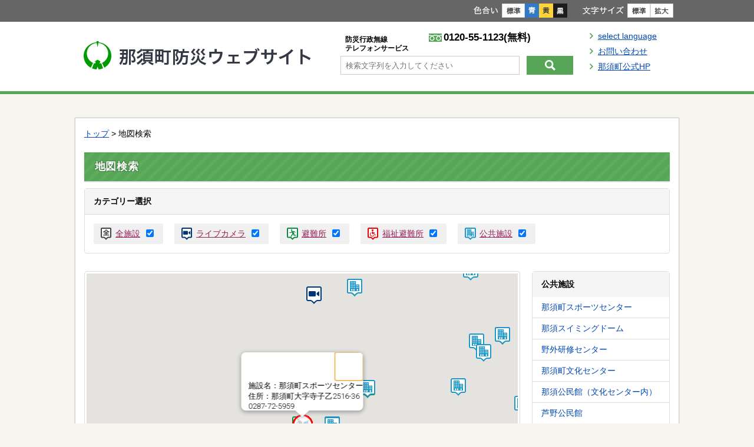

--- FILE ---
content_type: text/html; charset=UTF-8
request_url: http://www.town.nasu.lg.jp/viewer/employment/map.html?idSubTop=2&facilityId=62
body_size: 26536
content:
<!DOCTYPE html>
<html lang="ja">
    <head>
        <meta charset='UTF-8'>
<meta http-equiv='X-UA-Compatible' content='IE=edge,chrome=1'>
<meta name="format-detection" content="telephone=no">
<meta name='viewport' content='width=device-width,initial-scale=1.0'>
<link rel='stylesheet' type='text/css' href='../../../viewer/employment/css/map.css'>
<link rel='stylesheet' type='text/css' href='../../../css/33_nasu_town/common.css'>
<link rel='stylesheet' type='text/css' href='../../../css/33_nasu_town/viewer/map.css'>
<link rel='stylesheet' type='text/css' href='../../../css/33_nasu_town/_userdesign/bousai.css?ver1.02'>
<link rel='stylesheet' type='text/css' href='../../../common/jquery/plug-in/jquery.bxslider/jquery.bxslider.css'>
<link rel="apple-touch-icon" href="/apple-touch-icon.png" sizes="180x180">
<link rel="icon" type="image/png" href="/android-touch-icon.png" sizes="192x192">
<title>地図検索 | 那須町防災ウェブサイト</title>
    </head>
    <body class="BodyStyle subtop subtop2">
        			<div id="block-skip"><a id="jump-title" href="#page-title">このページの本文へ移動</a></div>    		<div class="navigation-skip"><a href='#menu-index1'>インデックスメニュー1へジャンプ</a>
</div><a id='top'></a>
<!-- みなさいと 7.1 2017/12/1 -->
<div class='container-fluid viewer viewer-map'>
<div class='container-wrapper'>
<div class='container-box'>
<div class='row section-header'>
<div class='col-md-12 wrapper-header'>
<div class='row '>
<div class='col-md-6 '>
		<div class="header">
						<div class="color-changer">
				<span class="label">色合い</span>
				<a href="#" class="normal"><img src="../../../images/color-normal.png" alt="標準"></a>
				<a href="#" class="type1"><img src="../../../images/color-blue.png" alt="青"></a>
				<a href="#" class="type2"><img src="../../../images/color-yellow.png" alt="黄"></a>
				<a href="#" class="type3"><img src="../../../images/color-black.png" alt="黒"></a>
			</div>
			<div class="font-changer">
				<span class="label">文字サイズ</span>
				<a href="#" class="normal"><img src="../../../images/char-normal.png" alt="標準"></a>
				<a href="#" class="large"><img src="../../../images/char-up.png" alt="拡大"></a>
				<a href="#" class="small"><img src="../../../images/char-down.png" alt="縮小"></a>
			</div>
							<div class="header-image" style="">
					<h1 style="margin: 0px; padding: 0px">
						<a href="/index2.html">
															<img src="../../../manage/top/upload/00000_20170824_0001.png" alt="那須町防災ウェブサイト" title="那須町防災ウェブサイト">
														</a>
					</h1>
				</div>
							<div class="rss">
				<a href=""><span>RSS</span></a>
			</div>
		</div>
		</div>
<div class='col-md-6 '>
			<a id="menu-index1"></a>
			<div class="part menu-index menu-index1">
								<div class="frame-middle-left">
					<div class="frame-middle-right">
						<div class="menu-index-box">
															<a id="menu-index1-0"></a>
								<div class="menu-unit-style menu-unit-style-0">
									<div class="menu-unit-top-left">
										<div class="menu-unit-top-right">
											<div class="menu-unit-top"></div>
										</div>
									</div>
									<div class="menu-unit-middle-left">
										<div class="menu-unit-middle-right">
											<div class="menu-unit-middle">
												<div class="menu-level1">
													<div class="menu-title">
														<a href='../../../0000/info-0000000841-2.html' target='_self'>															<span class="font-1">select language</span>
																														</a>
																												</div>
												</div>
																							</div>
										</div>
									</div>
									<div class="menu-unit-bottom-left">
										<div class="menu-unit-bottom-right">
											<div class="menu-unit-bottom"></div>
										</div>
									</div>
								</div>
																<a id="menu-index1-1"></a>
								<div class="menu-unit-style menu-unit-style-1">
									<div class="menu-unit-top-left">
										<div class="menu-unit-top-right">
											<div class="menu-unit-top"></div>
										</div>
									</div>
									<div class="menu-unit-middle-left">
										<div class="menu-unit-middle-right">
											<div class="menu-unit-middle">
												<div class="menu-level1">
													<div class="menu-title">
														<a href='../../../viewer/opinion.html?idSubTop=2' target='_self'>															<span class="font-1">お問い合わせ</span>
																														</a>
																												</div>
												</div>
																							</div>
										</div>
									</div>
									<div class="menu-unit-bottom-left">
										<div class="menu-unit-bottom-right">
											<div class="menu-unit-bottom"></div>
										</div>
									</div>
								</div>
																<a id="menu-index1-2"></a>
								<div class="menu-unit-style menu-unit-style-2">
									<div class="menu-unit-top-left">
										<div class="menu-unit-top-right">
											<div class="menu-unit-top"></div>
										</div>
									</div>
									<div class="menu-unit-middle-left">
										<div class="menu-unit-middle-right">
											<div class="menu-unit-middle">
												<div class="menu-level1">
													<div class="menu-title">
														<a href='../../../index1.html' target='_self'>															<span class="font-1">那須町公式HP</span>
																														</a>
																												</div>
												</div>
																							</div>
										</div>
									</div>
									<div class="menu-unit-bottom-left">
										<div class="menu-unit-bottom-right">
											<div class="menu-unit-bottom"></div>
										</div>
									</div>
								</div>
															<div style="clear: both"></div>
						</div>
					</div>
				</div>
				<div class="frame-bottom-left">
					<div class="frame-bottom-right">
						<div class="frame-bottom"></div>
					</div>
				</div>
			</div>
			</div>
<div class='col-md-12 wrapper-header-contents'>
<div class='row '>
<div class='col-md-6 '>
		<div class="part msg-board msg-board1 msg-board1-0">
						<div class="frame-top-left">
				<div class="frame-top-right">
					<div class="frame-top"></div>
				</div>
			</div>
			<div class="frame-middle-left">
				<div class="frame-middle-right">
					<div class="msg-board-box">
<div class="wrapper-left">
<div class="tel-label">
<span class="pre">防災行政無線</span> <span class="post">テレフォンサービス</span>
</div>
</div>

<div class="wrapper-right">
<div class="free-tel">0120-55-1123(無料)</div>
</div>
</div>
				</div>
			</div>
			<div class="frame-bottom-left">
				<div class="frame-bottom-right">
					<div class="frame-bottom"></div>
				</div>
			</div>
		</div>
		</div>
<div class='col-md-6 '>
		<div class="part category-search-box">
			<form action="../../../viewer/search/info.html" method="POST" name="search" target="_self">
				<div class="frame-title-left">
					<div class="frame-title-right">
						<div class="frame-title">しぼりこみ検索</div>
					</div>
				</div>
				<div class="frame-top-left">
					<div class="frame-top-right">
						<div class="frame-top"></div>
					</div>
				</div>
				<div class="frame-middle-left">
					<div class="frame-middle-right">
						<div class="category" style="">
							<div class="label">
								カテゴリー							</div>
															<div class="category-type-menu category-type-menu1">
									<label for="categoryType_1_1" class="category-label">くらし・環境</label>
									<select id="categoryType_1_1" class="category-type" name="D_Category[]">
										<option value="0">--- くらし・環境選択 ---</option>
																						<option value="1" >戸籍・住民票・年金</option>
																								<option value="2" >税・保険料</option>
																								<option value="3" >ごみ・環境</option>
																								<option value="4" >道路・河川</option>
																								<option value="5" >景観・都市計画</option>
																								<option value="6" >公共交通</option>
																								<option value="7" >住まい・ペット</option>
																								<option value="8" >上下水道</option>
																								<option value="9" >移住・定住</option>
																								<option value="10" >相談</option>
																					</select>
								</div>
																<div class="category-type-menu category-type-menu2">
									<label for="categoryType_1_2" class="category-label">子育て・福祉・健康</label>
									<select id="categoryType_1_2" class="category-type" name="D_Category[]">
										<option value="0">--- 子育て・福祉・健康選択 ---</option>
																						<option value="11" >障がい福祉</option>
																								<option value="12" >高齢者福祉</option>
																								<option value="13" >地域福祉</option>
																								<option value="14" >介護</option>
																								<option value="15" >健康</option>
																								<option value="16" >医療</option>
																								<option value="17" >保険証</option>
																								<option value="18" >子育て</option>
																								<option value="19" >妊娠・出産</option>
																								<option value="20" >幼稚園・保育園等</option>
																								<option value="298" >保健福祉全般</option>
																					</select>
								</div>
																<div class="category-type-menu category-type-menu3">
									<label for="categoryType_1_3" class="category-label">教育・文化・スポーツ</label>
									<select id="categoryType_1_3" class="category-type" name="D_Category[]">
										<option value="0">--- 教育・文化・スポーツ選択 ---</option>
																						<option value="21" >スポーツ</option>
																								<option value="22" >学び・講座</option>
																								<option value="23" >文化・芸術</option>
																								<option value="24" >青少年育成</option>
																								<option value="25" >婚活</option>
																								<option value="26" >男女共同</option>
																								<option value="27" >文化・スポーツイベント</option>
																								<option value="28" >教育委員会</option>
																								<option value="29" >小・中学校</option>
																								<option value="276" >計画・施策</option>
																								<option value="302" >那須歴史探訪館</option>
																								<option value="296" >いちご一会とちぎ国体</option>
																					</select>
								</div>
																<div class="category-type-menu category-type-menu4">
									<label for="categoryType_1_4" class="category-label">防災・安全</label>
									<select id="categoryType_1_4" class="category-type" name="D_Category[]">
										<option value="0">--- 防災・安全選択 ---</option>
																						<option value="30" >防災対策</option>
																								<option value="31" >災害情報</option>
																								<option value="32" >消防・救急</option>
																								<option value="33" >防犯・交通安全</option>
																					</select>
								</div>
																<div class="category-type-menu category-type-menu5">
									<label for="categoryType_1_5" class="category-label">産業・事業所情報</label>
									<select id="categoryType_1_5" class="category-type" name="D_Category[]">
										<option value="0">--- 産業・事業所情報選択 ---</option>
																						<option value="34" >農林業</option>
																								<option value="35" >農業委員会</option>
																								<option value="36" >入札・契約</option>
																								<option value="37" >商工業</option>
																								<option value="38" >企業立地</option>
																								<option value="39" >企業広告</option>
																								<option value="328" >ワーケーション</option>
																					</select>
								</div>
																<div class="category-type-menu category-type-menu6">
									<label for="categoryType_1_6" class="category-label">観光・イベント</label>
									<select id="categoryType_1_6" class="category-type" name="D_Category[]">
										<option value="0">--- 観光・イベント選択 ---</option>
																						<option value="40" >観光</option>
																					</select>
								</div>
																<div class="category-type-menu category-type-menu7">
									<label for="categoryType_1_7" class="category-label">行政情報</label>
									<select id="categoryType_1_7" class="category-type" name="D_Category[]">
										<option value="0">--- 行政情報選択 ---</option>
																						<option value="41" >那須町の紹介・概要</option>
																								<option value="42" >町長の部屋</option>
																								<option value="43" >町の計画・取り組み</option>
																								<option value="44" >町議会</option>
																								<option value="45" >広報・広聴</option>
																								<option value="46" >広報那須</option>
																								<option value="47" >行財政</option>
																								<option value="48" >人事・職員採用</option>
																								<option value="49" >統計情報</option>
																								<option value="50" >選挙</option>
																								<option value="51" >開かれた町政</option>
																								<option value="299" >社会保障・税番号制度(マイナンバー制度)</option>
																								<option value="295" >町からのお知らせ</option>
																					</select>
								</div>
																<div class="category-type-menu category-type-menu8">
									<label for="categoryType_1_8" class="category-label">移住定住</label>
									<select id="categoryType_1_8" class="category-type" name="D_Category[]">
										<option value="0">--- 移住定住選択 ---</option>
																						<option value="286" >那須町ってどんなところ</option>
																								<option value="287" >移住者の声</option>
																								<option value="277" >なす暮らし通信</option>
																								<option value="303" >なす暮らしサポート</option>
																					</select>
								</div>
																<div class="category-type-menu category-type-menu9">
									<label for="categoryType_1_9" class="category-label">いちご一会とちぎ国体</label>
									<select id="categoryType_1_9" class="category-type" name="D_Category[]">
										<option value="0">--- いちご一会とちぎ国体選択 ---</option>
																						<option value="309" >大会情報</option>
																								<option value="310" >開催競技</option>
																								<option value="311" >実行委員会</option>
																								<option value="312" >町民運動</option>
																								<option value="313" >広報PR</option>
																								<option value="314" >入札調達</option>
																								<option value="344" >大会関係者の皆さまへ</option>
																								<option value="348" >一般観覧者のみなさまへ</option>
																								<option value="315" >協賛</option>
																								<option value="317" >このサイトについて</option>
																					</select>
								</div>
															<div class="clear"></div>
						</div>
						<div class="keyword">
														<div class="keyword-box">
																<label class="label" for="search_keyword1">お探しの情報は何ですか？</label>
								<input class="search-text " type="text" id="search_keyword1" name="T_Keyword" value="" placeholder="検索文字列を入力してください">
								<span class="search-button"><input type="submit" name="B_Search" value="検索"></span>
							</div>
							<div class="hottrends-list">
								<label class="label">【キーワードランキング】</label>
																	<a href="#" class="hottrends">入札</a>
																		<a href="#" class="hottrends">評価証明書</a>
																		<a href="#" class="hottrends">プロポーザル</a>
																		<a href="#" class="hottrends">補助金</a>
																		<a href="#" class="hottrends">評価証明</a>
																</div>
														<div class="clear"></div>
						</div>
					</div>
				</div>
				<div class="frame-bottom-left">
					<div class="frame-bottom-right">
						<div class="frame-bottom"></div>
					</div>
				</div>
								<input type="hidden" name="T_Page" value="1">
				<input type="hidden" name="T_PageLines" value="10">
				<input type="hidden" name="R_Order" value="update">
				<input type="hidden" name="T_IdSubTop" value="2">
			</form>
		</div>
		</div>
</div>
</div>
</div>
</div>
</div>
<div class='row section-contents'>
<div class='col-md-12 wrapper-contents'>
<div class='row '>
<div class='col-md-12 '>
		<div class="part contents">
			<div class="contents-frame-top-left">
				<div class="contents-frame-top-right">
					<div class="contents-frame-top"></div>
				</div>
			</div>
			<div class="contents-frame-middle-left">
				<div class="contents-frame-middle-right">
					<div class="contents-frame-middle">
						<div class="contents-box">
							<div class="bread-rubbish">
								<a href="../../../index2.html">トップ</a>&nbsp;&gt;&nbsp;地図検索
							</div>
							<div class="page-title-left">
								<div class="page-title-right">
									<div class="page-title" id="page-title">
										<h1 id="title">地図検索</h1>
									</div>
								</div>
							</div>
							<div>
								<div class="row wrapper-categories">
									<div class="col-md-12">
										<div class="panel panel-default">
											<div class="panel-heading">カテゴリー選択</div>
											<div class="panel-body">
												<div class="row categories">
													<div class="col-md-3 category-unit">
														<input title="全施設" type="checkbox" class="check-all" name="check-all" value="all" checked>
														<a href="" class="ctgry ctgry-all">全施設</a>
													</div>
																											<div class="col-md-3 category-unit">
															<input title="ライブカメラ" type="checkbox" class="check check-1" name="check-1" value="1" checked>
															<a href="" class="ctgry ctgry-01" data-categoryid="1">ライブカメラ</a>
														</div>
																												<div class="col-md-3 category-unit">
															<input title="避難所" type="checkbox" class="check check-2" name="check-2" value="2" checked>
															<a href="" class="ctgry ctgry-02" data-categoryid="2">避難所</a>
														</div>
																												<div class="col-md-3 category-unit">
															<input title="福祉避難所" type="checkbox" class="check check-3" name="check-3" value="3" checked>
															<a href="" class="ctgry ctgry-03" data-categoryid="3">福祉避難所</a>
														</div>
																												<div class="col-md-3 category-unit">
															<input title="公共施設" type="checkbox" class="check check-4" name="check-4" value="4" checked>
															<a href="" class="ctgry ctgry-04" data-categoryid="4">公共施設</a>
														</div>
																										</div>
											</div>
										</div>
									</div>
								</div>
								<div class="row map-select-box">
									<div class="col-md-3">
										<div class="panel panel-default detail-list-wrapper category-side" style="display: none;">
											<div class="panel-heading category-title"></div>
											<ul class="list-group list detail-list"></ul>
										</div>
									</div>
									<div class="col-md-9">
										<div class="thumbnail map-container" style="display: none;">
											<div id="map_canvas" class="gmap"></div>
										</div>
									</div>
								</div>
																	<input type="hidden" name="ライブカメラ" value="1">
																		<input type="hidden" name="避難所" value="2">
																		<input type="hidden" name="福祉避難所" value="3">
																		<input type="hidden" name="公共施設" value="4">
																</div>
							<div class="map-note">
	<h2>避難所の開設・混雑状況をスマートフォンやパソコンから確認できます</h2>
	<p>株式会社VACAN(バカン)が提供するMAP型混雑検知システム『VACAN』を利用し、避難所の開設・混雑状況をお知らせします。</p>
	<p>詳しくは、下記URLをご確認ください。</p>
	<p><a href="https://vacan.com/area/nasu-town-evacuation/evacuation-center/10">VACAN（那須町）</a></p></div>							<div class="search-bookmark-top"><a href="#top">このページの先頭へ</a></div>
						</div>
					</div>
				</div>
			</div>
			<div class="contents-frame-bottom-left">
				<div class="contents-frame-bottom-right">
					<div class="contents-frame-bottom"></div>
				</div>
			</div>
		</div>
		</div>
</div>
</div>
</div>
<div class='row section-pagetop'>
<div class='col-md-12 '>
			<a id="menu-banner6"></a>
			<div class="part menu-banner menu-banner6">
				<div class="frame-top-left">
					<div class="frame-top-right">
						<div class="frame-top">
													</div>
					</div>
				</div>
				<div class="frame-middle-left">
					<div class="frame-middle-right">
						<div class="menu-banner-box">
															<a href="#top" target="_self" class="banner-idx01"><img src="../../../manage/top/upload/00000_20170824_0012.png" alt="このページの先頭へ" title="このページの先頭へ">
								</a>
														</div>
					</div>
				</div>
				<div class="frame-bottom-left">
					<div class="frame-bottom-right">
						<div class="frame-bottom"></div>
					</div>
				</div>
			</div>
			</div>
</div>
<div class='row section-footer'>
<div class='col-md-12 '>
		<div class="footer">
			<div class="footer-box">
								<div class="footer-sentence">
					
<div class="wrapper-footer-info">
<div class="footer-info-left">
<div class="wrapper-city-title">
<div class="city-title">那須町役場</div>

<div class="city-no">(法人番号)8000020094072</div>

<div class="city-link"><a href="/index1.html" target="_self">那須町役場公式HP</a></div>
</div>
</div>

<div class="footer-info-right">
<div class="upper-info">〒329-3292  栃木県那須郡那須町大字寺子丙3-13<br>
電話番号：0287-72-6901（代表）<br>
ファックス番号 ：0287-72-1133（総務課）</div>

<div class="lower-info">開庁日時：月曜日から金曜日（土日祝日、12月29日から1月3日を除く）<br>
午前8時30分から午後5時15分<br>
（住民生活課、保健福祉課、税務課の窓口は、水曜日のみ午後7時まで開庁）</div>
</div>
</div>

<div class="wrapper-copyright"><span class="copyright">Copyright © Nasu Town All Rights Reserved.</span></div>
				</div>
			</div>
		</div>
		</div>
</div>
</div>
</div>
</div>
<!-- Google tag (gtag.js) -->
<script async src="https://www.googletagmanager.com/gtag/js?id=G-NJ3MEDFVQ0"></script>
<script>
  window.dataLayer = window.dataLayer || [];
  function gtag(){dataLayer.push(arguments);}
  gtag('js', new Date());

  gtag('config', 'G-NJ3MEDFVQ0');
</script><script type='text/javascript' src='../../../common/jquery.min.js'></script>
<!--[if lt IE 9]>
<script type='text/javascript' src='../../../common/css3-mediaqueries-js/css3-mediaqueries.js'></script>
<![endif]-->
<!--[if lte IE 9]>
<script type='text/javascript' src='../../../common/jquery-1.8.1.min.js'></script>
<![endif]-->
<script type='text/javascript' src='../../../common/bootstrap3/js/bootstrap.min.js'></script>
<script type='text/javascript' src='../../../common/jquery/plug-in/purl.js'></script>
<script type='text/javascript' src='../../../common/jquery/plug-in/jquery.cookie.js'></script>
<script type='text/javascript' src='../../../common/jquery/plug-in/jquery.color.utils.js'></script>
<script type='text/javascript' src='../../../common/jquery/plug-in/jquery.json-2.4.min.js'></script>
<script type='text/javascript' src='../../../common/jquery/plug-in/jquery.bxslider/jquery.bxslider.js'></script>
<script type='text/javascript' src='../../../common/js/common.min.js'></script>
<script type='text/javascript' src='../../../common/js/common-lib.min.js'></script>
<script type='text/javascript' src='../../../common/js/header.min.js'></script>
<script type='text/javascript' src='../../../common/common.min.js'></script>
<script type='text/javascript' src='../../../viewer/_js/document_counter.min.js'></script>
<script type='text/javascript' src='../../../viewer/_js/initialize_bxsliders.js'></script>
<script type='text/javascript' src='../../../css/33_nasu_town/js/viewport.min.js?ver1.01'></script>
<script type='text/javascript' src='../../../css/33_nasu_town/js/pagetop-bottom.min.js?ver1.01'></script>
<script type='text/javascript' src='../../../css/33_nasu_town/js/bousai.min.js?ver1.02'></script>
<script type='text/javascript'>
	var subtopId = 2;
	var selfPos = '../../../';
  var globalNaviClickMode = 0;
</script>
<script type='text/javascript' src='https://maps.google.com/maps/api/js?key=AIzaSyCxeQIdSkgR3TH3neOf_NgipN9umS3pYTM'></script>
<script type='text/javascript' src='../../../viewer/employment/js/map.js'></script>
        <script type="text/javascript">
            var _apiKey = 'AIzaSyCxeQIdSkgR3TH3neOf_NgipN9umS3pYTM';
            var _facilityId = '62';
            var _defaultLatitude = 37.0154318;
            var _defaultLongitude = 140.1060174;
            var _defaultZoom = 15;
        </script>
    </body>
</html>


--- FILE ---
content_type: text/html; charset=UTF-8
request_url: http://www.town.nasu.lg.jp/viewer/employment/ajax/get_facility.php
body_size: 24810
content:
{"result":true,"data":[{"id":1,"category_id":1,"name":"\u5927\u4e38\u99d0\u8eca\u5834","address":"","latitude":"37.12138889","longitude":"139.9841667","url_id":"http:\/\/www.town.nasu.lg.jp\/0224\/info-0000000963-1.html","memo":""},{"id":2,"category_id":1,"name":"\u5ce0\u306e\u8336\u5c4b\u99d0\u8eca\u5834","address":"","latitude":"37.12880202","longitude":"139.9749935","url_id":"http:\/\/www.town.nasu.lg.jp\/0224\/info-0000000964-1.html","memo":""},{"id":3,"category_id":1,"name":"\u90a3\u9808\u5cb3\u76e3\u8996\u30ab\u30e1\u30e9\uff08\u90a3\u9808\u30ed\u30fc\u30d7\u30a6\u30a7\u30a4\uff09","address":null,"latitude":"37.12555556","longitude":"139.9791667","url_id":"http:\/\/www.dif.pref.tochigi.lg.jp\/main.asp?observe_time=201602270100&area_no=5&mno=0827&screen=camera&rain=time&list=&min_interval=60","memo":null},{"id":4,"category_id":1,"name":"\u90a3\u9808\u5cb3\u76e3\u8996\u30ab\u30e1\u30e9\uff08\u5171\u540c\u5229\u7528\u6a21\u7bc4\u7267\u5834\uff09","address":null,"latitude":"37.12388889","longitude":"140.0369444","url_id":"http:\/\/www.dif.pref.tochigi.lg.jp\/main.asp?observe_time=201602270100&area_no=5&mno=0826&screen=camera&rain=time&list=&min_interval=60","memo":null},{"id":5,"category_id":1,"name":"\u90a3\u9808\u5cb3\u76e3\u8996\u30ab\u30e1\u30e9\uff08\u6e6f\u672c\u30c4\u30e0\u30b8\u30f6\u5e73\uff09","address":null,"latitude":"37.08388888","longitude":"140.0002778","url_id":"http:\/\/www.data.jma.go.jp\/svd\/volcam\/data\/volc_img.php","memo":null},{"id":6,"category_id":1,"name":"\u90a3\u9808\u5cb3\u76e3\u8996\u30ab\u30e1\u30e9\uff08\u65e5\u306e\u51fa\u5e73\u5317\uff09","address":null,"latitude":"37.11805555","longitude":"139.9505556","url_id":"http:\/\/www.data.jma.go.jp\/svd\/volcam\/data\/volc_img.php","memo":null},{"id":7,"category_id":1,"name":"\u90a3\u73c2\u5ddd\uff08\u6669\u7fe0\u6a4b\uff09","address":null,"latitude":"36.97777778","longitude":"140.0616667","url_id":"http:\/\/www.dif.pref.tochigi.lg.jp\/main.asp?observe_time=201701051300&area_no=&mno=0817&screen=camera_river&rain=time&list=&min_interval=60","memo":null},{"id":8,"category_id":1,"name":"\u4f59\u7b39\u5ddd\uff08\u4e2d\u4f59\u7b39\u6a4b\uff09","address":null,"latitude":"37.0225","longitude":"140.1091667","url_id":"http:\/\/www.dif.pref.tochigi.lg.jp\/main.asp?observe_time=201109212100&area_no=&mno=0824&screen=camera_river&rain=time&list=&min_interval=60","memo":null},{"id":9,"category_id":1,"name":"\u56fd\u90534\u53f7\u7dda\uff08\u6803\u798f\u6a4b\uff09","address":null,"latitude":"37.105","longitude":"140.1386111","url_id":"http:\/\/www.ktr.mlit.go.jp\/utunomiya\/utunomiya_livecamera001.html","memo":null},{"id":10,"category_id":1,"name":"\u56fd\u90534\u53f7\u7dda\uff08\u6803\u798f\u6a4b\u5357\uff09","address":null,"latitude":"37.10333333","longitude":"140.1394444","url_id":"http:\/\/www.ktr.mlit.go.jp\/utunomiya\/utunomiya00306.html","memo":null},{"id":11,"category_id":1,"name":"\u56fd\u90534\u53f7\u7dda\uff08\u67cf\u6cbcP\uff09","address":null,"latitude":"37.07111111","longitude":"140.1213889","url_id":"http:\/\/www.ktr.mlit.go.jp\/utunomiya\/utunomiya00307.html","memo":null},{"id":12,"category_id":1,"name":"\u56fd\u90534\u53f7\u7dda\uff08\u90a3\u9808\u9664\u96ea\u57fa\u5730\uff09","address":null,"latitude":"37.06083333","longitude":"140.1097222","url_id":"http:\/\/www.ktr.mlit.go.jp\/utunomiya\/utunomiya_livecamera002.html","memo":null},{"id":13,"category_id":1,"name":"\u56fd\u90534\u53f7\u7dda\uff08\u6f06\u585a\u72e9\u4e0b\uff09","address":null,"latitude":"37.02444444","longitude":"140.0922222","url_id":"http:\/\/www.ktr.mlit.go.jp\/utunomiya\/utunomiya_livecamera003.html","memo":null},{"id":14,"category_id":1,"name":"\u56fd\u90534\u53f7\u7dda\uff08\u5f13\u843d\u4e2d\uff09","address":null,"latitude":"37.00472222","longitude":"140.0644444","url_id":"http:\/\/www.ktr.mlit.go.jp\/utunomiya\/utunomiya00309.html","memo":null},{"id":15,"category_id":1,"name":"\u56fd\u9053294\u53f7\u7dda\uff08\u82a6\u91ce\uff09","address":null,"latitude":"36.98220061","longitude":"140.164808","url_id":"http:\/\/www.kendo.pref.tochigi.lg.jp\/roadcctv\/map\/map03.html","memo":null},{"id":16,"category_id":2,"name":"\u9ad8\u539f\u516c\u6c11\u9928","address":"\u90a3\u9808\u753a\u5927\u5b57\u6e6f\u672c199-14","latitude":"37.091766","longitude":"140.001276","url_id":null,"memo":"0287-76-3764"},{"id":17,"category_id":2,"name":"\u65e7\u90a3\u9808\u5c0f\u5b66\u6821","address":"\u90a3\u9808\u753a\u5927\u5b57\u6e6f\u672c201\uff0d1","latitude":"37.089322","longitude":"140.004799","url_id":"","memo":"0287-76-2027"},{"id":18,"category_id":2,"name":"\u65e7\u5ba4\u91ce\u4e95\u5c0f\u5b66\u6821","address":"\u90a3\u9808\u753a\u5927\u5b57\u9ad8\u4e45\u4e593371\uff0d3","latitude":"37.05332","longitude":"139.991275","url_id":null,"memo":null},{"id":19,"category_id":2,"name":"\u7530\u4ee3\u53cb\u611b\u5c0f\u5b66\u6821","address":"\u90a3\u9808\u753a\u5927\u5b57\u9ad8\u4e45\u4e59196\uff0d3","latitude":"37.020738","longitude":"140.025703","url_id":null,"memo":"0287-62-1803"},{"id":20,"category_id":2,"name":"\u90a3\u9808\u9ad8\u539f\u5c0f\u5b66\u6821","address":"\u90a3\u9808\u753a\u5927\u5b57\u9ad8\u4e45\u4e191482","latitude":"37.057737","longitude":"140.038758","url_id":null,"memo":"0287-76-2491"},{"id":21,"category_id":2,"name":"\u90a3\u9808\u4e2d\u5b66\u6821","address":"\u90a3\u9808\u753a\u5927\u5b57\u9ad8\u4e45\u4e191\uff0d1","latitude":"37.046649","longitude":"140.024007","url_id":null,"memo":"0287-78-0520"},{"id":22,"category_id":2,"name":"\u65e7\u5927\u6ca2\u5c0f\u5b66\u6821","address":"\u90a3\u9808\u753a\u5927\u5b57\u9ad8\u4e45\u4e192799\uff0d6","latitude":"37.096872","longitude":"140.067664","url_id":null,"memo":null},{"id":23,"category_id":2,"name":"\u65e7\u671d\u65e5\u5c0f\u5b66\u6821","address":"\u90a3\u9808\u753a\u5927\u5b57\u8c4a\u539f\u4e191340","latitude":"37.058258","longitude":"140.111755","url_id":null,"memo":null},{"id":24,"category_id":2,"name":"\u5b66\u3073\u306e\u68ee\u5c0f\u5b66\u6821","address":"\u90a3\u9808\u753a\u5927\u5b57\u5927\u5cf618\uff0d1","latitude":"37.044737","longitude":"140.087356","url_id":null,"memo":"0287-72-0140"},{"id":25,"category_id":2,"name":"\u9ad8\u4e45\u5c0f\u30fb\u65e7\u9ad8\u4e45\u4e2d\u5b66\u6821","address":"\u90a3\u9808\u753a\u5927\u5b57\u9ad8\u4e45\u75323358\uff0d3","latitude":"36.9966888","longitude":"140.05520390000004","url_id":"","memo":"0287-62-0425"},{"id":26,"category_id":2,"name":"\u65e7\u7530\u4e2d\u5c0f\u5b66\u6821","address":"\u90a3\u9808\u753a\u5927\u5b57\u5bfa\u5b50\u4e591240\uff0d1","latitude":"37.000151","longitude":"140.095821","url_id":null,"memo":null},{"id":27,"category_id":2,"name":"\u9ed2\u7530\u539f\u5c0f\u5b66\u6821","address":"\u90a3\u9808\u753a\u5927\u5b57\u5bfa\u5b50\u4e593968\uff0d1","latitude":"37.020141","longitude":"140.122908","url_id":null,"memo":"0287-72-0004"},{"id":28,"category_id":2,"name":"\u90a3\u9808\u4e2d\u592e\u4e2d\u5b66\u6821","address":"\u90a3\u9808\u753a\u5927\u5b57\u5bfa\u5b50\u4e1992","latitude":"37.022945","longitude":"140.112113","url_id":"","memo":"0287-72-0059"},{"id":29,"category_id":2,"name":"\u90a3\u9808\u9ad8\u7b49\u5b66\u6821","address":"\u90a3\u9808\u753a\u5927\u5b57\u5bfa\u5b50\u4e593932\uff0d48","latitude":"37.012801","longitude":"140.127712","url_id":null,"memo":"0287-72-0075"},{"id":30,"category_id":2,"name":"\u30b9\u30dd\u30fc\u30c4\u30bb\u30f3\u30bf\u30fc","address":"\u90a3\u9808\u753a\u5927\u5b57\u5bfa\u5b50\u4e592516\uff0d36","latitude":"37.014939","longitude":"140.108122","url_id":null,"memo":"0287-72-5959"},{"id":31,"category_id":2,"name":"\u6210\u6ca2\u96c6\u843d\u30bb\u30f3\u30bf\u30fc","address":"\u90a3\u9808\u753a\u5927\u5b57\u8c4a\u539f\u75323112\uff0d1","latitude":"37.058571","longitude":"140.159972","url_id":null,"memo":"0287-72-1440"},{"id":32,"category_id":2,"name":"\u65e7\u82a6\u91ce\u5c0f\u5b66\u6821","address":"\u90a3\u9808\u753a\u5927\u5b57\u82a6\u91ce2160","latitude":"36.994359","longitude":"140.158853","url_id":"","memo":"0287-74-0004"},{"id":33,"category_id":2,"name":"\u82a6\u91ce\u57fa\u5e79\u96c6\u843d\u30bb\u30f3\u30bf\u30fc","address":"\u90a3\u9808\u753a\u5927\u5b57\u82a6\u91ce1867\uff0d1","latitude":"36.992792","longitude":"140.160513","url_id":null,"memo":"0287-74-0002"},{"id":34,"category_id":2,"name":"\u5bc4\u5c45\u96c6\u843d\u30bb\u30f3\u30bf\u30fc","address":"\u90a3\u9808\u753a\u5927\u5b57\u5bc4\u5c451032\uff0d1","latitude":"37.035529","longitude":"140.172055","url_id":null,"memo":"0287-74-0981"},{"id":35,"category_id":2,"name":"\u6771\u967d\u5c0f\u5b66\u6821","address":"\u90a3\u9808\u753a\u5927\u5b57\u82a6\u91ce100","latitude":"36.9710994","longitude":"140.16084999999998","url_id":"","memo":"0287-74-0008"},{"id":36,"category_id":2,"name":"\u65e7\u4f0a\u738b\u91ce\u5c0f\u5b66\u6821","address":"\u90a3\u9808\u753a\u5927\u5b57\u4f0a\u738b\u91ce1542","latitude":"36.959049","longitude":"140.1599","url_id":null,"memo":null},{"id":37,"category_id":2,"name":"\u4f0a\u738b\u91ce\u57fa\u5e79\u96c6\u843d\u30bb\u30f3\u30bf\u30fc","address":"\u90a3\u9808\u753a\u5927\u5b57\u4f0a\u738b\u91ce1440","latitude":"36.958716","longitude":"140.164274","url_id":null,"memo":"0287-75-0002"},{"id":38,"category_id":2,"name":"\u7a32\u6ca2\u5730\u533a\u96c6\u843d\u30bb\u30f3\u30bf\u30fc","address":"\u90a3\u9808\u753a\u5927\u5b57\u7a32\u6ca2978\uff0d1","latitude":"36.943414","longitude":"140.135483","url_id":null,"memo":"0287-75-2980"},{"id":39,"category_id":2,"name":"\u65e7\u7f8e\u91ce\u6ca2\u5c0f\u5b66\u6821","address":"\u90a3\u9808\u753a\u5927\u5b57\u84d1\u6ca2563\uff0d4","latitude":"36.9839458","longitude":"140.207676","url_id":"","memo":""},{"id":40,"category_id":2,"name":"\u6587\u5316\u30bb\u30f3\u30bf\u30fc","address":"\u90a3\u9808\u753a\u5927\u5b57\u5bfa\u5b50\u4e592567\uff0d10","latitude":"37.014909","longitude":"140.110485","url_id":null,"memo":"0287-72-6565"},{"id":41,"category_id":2,"name":"\u3086\u3081\u30d7\u30e9\u30b6\u30fb\u90a3\u9808\uff08\u4fdd\u5065\u30bb\u30f3\u30bf\u30fc\uff09","address":"\u90a3\u9808\u753a\u5927\u5b57\u5bfa\u5b50\u4e592566-1","latitude":"37.016425","longitude":"140.109056","url_id":null,"memo":"0287-72-5858"},{"id":42,"category_id":2,"name":"\u30b9\u30a4\u30df\u30f3\u30b0\u30c9\u30fc\u30e0","address":"\u90a3\u9808\u753a\u5927\u5b57\u5bfa\u5b50\u4e592584\uff0d6","latitude":"37.017026","longitude":"140.113074","url_id":null,"memo":"0287-72-6788"},{"id":43,"category_id":2,"name":"\u7a32\u6ca2\u5730\u533a\u4f53\u80b2\u30bb\u30f3\u30bf\u30fc","address":"\u90a3\u9808\u753a\u5927\u5b57\u7a32\u6ca2978-1","latitude":"36.9434132","longitude":"140.1354832","url_id":null,"memo":null},{"id":44,"category_id":3,"name":"\u8056\u5712\u90a3\u9808\u8001\u4eba\u30db\u30fc\u30e0","address":"\u90a3\u9808\u753a\u5927\u5b57\u5bfa\u5b50\u4e191498-2","latitude":"37.04117","longitude":"140.103451","url_id":null,"memo":"0287-72-0809"},{"id":45,"category_id":3,"name":"\u3086\u305f\u304b\u82d1","address":"\u90a3\u9808\u753a\u5927\u5b57\u8c4a\u539f\u4e59627-95","latitude":"37.101308","longitude":"140.13107209999998","url_id":"","memo":"0287-77-2511"},{"id":46,"category_id":3,"name":"\u306a\u3059\u306e\u82d1","address":"\u90a3\u9808\u753a\u5bfa\u5b50\u4e593912-5","latitude":"37.009725","longitude":"140.125296","url_id":null,"memo":"0287-72-7301"},{"id":47,"category_id":3,"name":"\u5bff\u5c71\u8358\u90a3\u9808","address":"\u90a3\u9808\u753a\u5927\u5b57\u5bfa\u5b50\u4e591241-12","latitude":"37.00206","longitude":"140.093074","url_id":null,"memo":"0287-71-1708"},{"id":48,"category_id":4,"name":"\u90a3\u9808\u753a\u5f79\u5834","address":"\u90a3\u9808\u753a\u5927\u5b57\u5bfa\u5b50\u4e193-13","latitude":"37.019742","longitude":"140.121007","url_id":null,"memo":"0287-72-6901"},{"id":49,"category_id":4,"name":"\u4e0a\u4e0b\u6c34\u9053\u8ab2","address":"\u90a3\u9808\u753a\u5927\u5b57\u5bfa\u5b50\u4e593967-184","latitude":"37.016111","longitude":"140.124313","url_id":null,"memo":"0287-72-6920"},{"id":50,"category_id":4,"name":"\u6e6f\u672c\u652f\u6240","address":"\u90a3\u9808\u753a\u5927\u5b57\u6e6f\u672c199-14","latitude":"37.091698","longitude":"140.00125609999998","url_id":"","memo":"0287-76-3160"},{"id":51,"category_id":4,"name":"\u82a6\u91ce\u652f\u6240","address":"\u90a3\u9808\u753a\u5927\u5b57\u82a6\u91ce1867-1","latitude":"36.992769","longitude":"140.160496","url_id":null,"memo":"0287-74-0002"},{"id":52,"category_id":4,"name":"\u4f0a\u738b\u91ce\u652f\u6240","address":"\u90a3\u9808\u753a\u5927\u5b57\u4f0a\u738b\u91ce1440","latitude":"36.958705","longitude":"140.164253","url_id":null,"memo":"0287-75-0002"},{"id":53,"category_id":4,"name":"\u3086\u3081\u30d7\u30e9\u30b6\u30fb\u90a3\u9808","address":"\u90a3\u9808\u753a\u5927\u5b57\u5bfa\u5b50\u4e592566-1","latitude":"37.016433","longitude":"140.109078","url_id":null,"memo":"0287-72-5858"},{"id":54,"category_id":4,"name":"\u90a3\u9808\u753a\u3086\u3046\u3086\u3046\u30bb\u30f3\u30bf\u30fc\uff08\u308a\u3093\u3069\u3046\u4f5c\u696d\u6240\uff09","address":"\u90a3\u9808\u753a\u5927\u5b57\u5bfa\u5b50\u4e194-5","latitude":"37.023868","longitude":"140.120581","url_id":null,"memo":"0287-72-0362"},{"id":55,"category_id":4,"name":"\u30b7\u30eb\u30d0\u30fc\u30ef\u30fc\u30af\u90a3\u9808\uff08\u30b7\u30eb\u30d0\u30fc\u4eba\u6750\u30bb\u30f3\u30bf\u30fc\uff09","address":"\u90a3\u9808\u753a\u5927\u5b57\u5bfa\u5b50\u4e194-5","latitude":"37.024468","longitude":"140.12028","url_id":null,"memo":"0287-72-6321"},{"id":56,"category_id":4,"name":"\u753a\u55b6\u90a3\u9808\u3044\u3053\u3044\u306e\u5bb6","address":"\u90a3\u9808\u753a\u5927\u5b57\u6e6f\u672c207-2","latitude":"37.095629","longitude":"140.004036","url_id":null,"memo":"0287-76-2342"},{"id":57,"category_id":4,"name":"\u90a3\u9808\u6e29\u6cc9\u30d5\u30a1\u30df\u30ea\u30fc\u30b9\u30ad\u30fc\u5834","address":"\u90a3\u9808\u753a\u5927\u5b57\u6e6f\u672c\u90a3\u9808\u5cb3\u56fd\u6709\u6797\u5185","latitude":"37.118714","longitude":"139.984092","url_id":null,"memo":"0287-76-2567"},{"id":58,"category_id":4,"name":"\u9053\u306e\u99c5\u3000\u90a3\u9808\u9ad8\u539f\u53cb\u611b\u306e\u68ee","address":"\u90a3\u9808\u753a\u5927\u5b57\u9ad8\u4e45\u4e59593-8","latitude":"37.04125","longitude":"140.013409","url_id":null,"memo":null},{"id":59,"category_id":4,"name":"\u9053\u306e\u99c5\u3000\u6771\u5c71\u9053\u4f0a\u738b\u91ce","address":"\u90a3\u9808\u753a\u5927\u5b57\u4f0a\u738b\u91ce459","latitude":"36.9543","longitude":"140.15734","url_id":null,"memo":null},{"id":60,"category_id":4,"name":"\u904a\u884c\u5eb5","address":"\u90a3\u9808\u753a\u5927\u5b57\u82a6\u91ce2584-3","latitude":"36.995149","longitude":"140.167208","url_id":null,"memo":null},{"id":61,"category_id":4,"name":"\u90a3\u9808\u6b74\u53f2\u63a2\u8a2a\u9928","address":"\u90a3\u9808\u753a\u5927\u5b57\u82a6\u91ce2893","latitude":"36.989132","longitude":"140.164207","url_id":null,"memo":"0287-74-7007"},{"id":62,"category_id":4,"name":"\u90a3\u9808\u753a\u30b9\u30dd\u30fc\u30c4\u30bb\u30f3\u30bf\u30fc","address":"\u90a3\u9808\u753a\u5927\u5b57\u5bfa\u5b50\u4e592516-36","latitude":"37.015028","longitude":"140.108168","url_id":null,"memo":"0287-72-5959"},{"id":63,"category_id":4,"name":"\u90a3\u9808\u30b9\u30a4\u30df\u30f3\u30b0\u30c9\u30fc\u30e0","address":"\u90a3\u9808\u753a\u5927\u5b57\u5bfa\u5b50\u4e592584-6","latitude":"37.017034","longitude":"140.113084","url_id":null,"memo":"0287-72-6788"},{"id":64,"category_id":4,"name":"\u91ce\u5916\u7814\u4fee\u30bb\u30f3\u30bf\u30fc","address":"\u90a3\u9808\u753a\u5927\u5b57\u5927\u5cf61988","latitude":"37.122225","longitude":"140.039891","url_id":null,"memo":"0287-74-3711"},{"id":65,"category_id":4,"name":"\u90a3\u9808\u753a\u6587\u5316\u30bb\u30f3\u30bf\u30fc","address":"\u90a3\u9808\u753a\u5927\u5b57\u5bfa\u5b50\u4e592567-10","latitude":"37.01492","longitude":"140.110475","url_id":null,"memo":"0287-72-6565"},{"id":66,"category_id":4,"name":"\u90a3\u9808\u516c\u6c11\u9928\uff08\u6587\u5316\u30bb\u30f3\u30bf\u30fc\u5185\uff09","address":"\u90a3\u9808\u753a\u5927\u5b57\u5bfa\u5b50\u4e592567-10","latitude":"37.014903","longitude":"140.110485","url_id":null,"memo":"0287-72-6564"},{"id":67,"category_id":4,"name":"\u82a6\u91ce\u516c\u6c11\u9928","address":"\u90a3\u9808\u753a\u5927\u5b57\u82a6\u91ce1867-1","latitude":"36.992782","longitude":"140.160506","url_id":null,"memo":"0287-74-0002"},{"id":68,"category_id":4,"name":"\u4f0a\u738b\u91ce\u516c\u6c11\u9928","address":"\u90a3\u9808\u753a\u5927\u5b57\u4f0a\u738b\u91ce1440","latitude":"36.958715","longitude":"140.16427","url_id":null,"memo":"0287-75-0002"},{"id":69,"category_id":4,"name":"\u9ad8\u539f\u516c\u6c11\u9928","address":"\u90a3\u9808\u753a\u5927\u5b57\u6e6f\u672c199-14","latitude":"37.09175","longitude":"140.001255","url_id":null,"memo":"0287-76-3764"},{"id":70,"category_id":4,"name":"\u56f3\u66f8\u9928","address":"\u90a3\u9808\u753a\u5927\u5b57\u5bfa\u5b50\u4e593968","latitude":"37.019138","longitude":"140.121514","url_id":null,"memo":"0287-72-5840"},{"id":71,"category_id":4,"name":"\u6559\u80b2\u76f8\u8ac7\u5ba4","address":"\u90a3\u9808\u753a\u5927\u5b57\u5bfa\u5b50\u4e593972-1","latitude":"37.017158","longitude":"140.119689","url_id":null,"memo":"0287-72-6950"},{"id":72,"category_id":4,"name":"\u90a3\u9808\u753a\u5171\u540c\u5229\u7528\u6a21\u7bc4\u7267\u5834","address":"\u90a3\u9808\u753a\u5927\u5b57\u5927\u5cf61988","latitude":"37.122483","longitude":"140.041951","url_id":null,"memo":"0287-77-0676"},{"id":73,"category_id":4,"name":"\u90a3\u9808\u753a\u8fb2\u696d\u518d\u751f\u5354\u8b70\u4f1a(JA\u306a\u3059\u306e\u90a3\u9808\u652f\u5e97\u5185)","address":"\u90a3\u9808\u753a\u5927\u5b57\u5bfa\u5b50\u4e194-20","latitude":"37.025211","longitude":"140.119336","url_id":null,"memo":"0287-71-2002"},{"id":74,"category_id":4,"name":"\u30af\u30ea\u30fc\u30f3\u30b9\u30c6\u30fc\u30b7\u30e7\u30f3\u90a3\u9808","address":"\u90a3\u9808\u753a\u5927\u5b57\u5bcc\u5ca1736-1","latitude":"37.007499","longitude":"140.149555","url_id":null,"memo":"0287-74-0420"},{"id":75,"category_id":4,"name":"\u6e6f\u672c\u6d44\u5316\u30bb\u30f3\u30bf\u30fc","address":"\u90a3\u9808\u753a\u5927\u5b57\u9ad8\u4e45\u4e194361-5","latitude":"37.065567","longitude":"140.023","url_id":null,"memo":"0287-76-3030"},{"id":76,"category_id":4,"name":"\u9ed2\u7530\u539f\u6c34\u51e6\u7406\u30bb\u30f3\u30bf\u30fc","address":"\u90a3\u9808\u753a\u5927\u5b57\u5bcc\u5ca11209-4","latitude":"37.011547","longitude":"140.13668","url_id":null,"memo":"0287-72-7337"},{"id":77,"category_id":4,"name":"\u9ed2\u7530\u539f\u7b2c\uff11\u4fdd\u80b2\u5712","address":"\u90a3\u9808\u753a\u5927\u5b57\u5bfa\u5b50\u4e1971-4","latitude":"37.024437","longitude":"140.113897","url_id":null,"memo":"0287-72-0753"},{"id":78,"category_id":4,"name":"\u9ed2\u7530\u539f\u7b2c\uff12\u4fdd\u80b2\u5712","address":"\u90a3\u9808\u753a\u5927\u5b57\u5bfa\u5b50\u4e19719-3","latitude":"37.033174","longitude":"140.110748","url_id":null,"memo":"0287-72-0306"},{"id":79,"category_id":4,"name":"\u82a6\u91ce\u4fdd\u80b2\u5712","address":"\u90a3\u9808\u753a\u5927\u5b57\u82a6\u91ce1755-2","latitude":"36.990994","longitude":"140.16083","url_id":null,"memo":"0287-74-0236"},{"id":80,"category_id":4,"name":"\u4f0a\u738b\u91ce\u4fdd\u80b2\u5712","address":"\u90a3\u9808\u753a\u5927\u5b57\u4f0a\u738b\u91ce1564","latitude":"36.958318","longitude":"140.157878","url_id":null,"memo":"0287-75-0316"},{"id":81,"category_id":4,"name":"\u90a3\u9808\u9ad8\u539f\u4fdd\u80b2\u5712","address":"\u90a3\u9808\u753a\u5927\u5b57\u6e6f\u672c430","latitude":"37.073633","longitude":"140.008443","url_id":null,"memo":"0287-76-3198"},{"id":82,"category_id":4,"name":"\u5343\u632f\u4fdd\u80b2\u5712","address":"\u90a3\u9808\u753a\u5927\u5b57\u8c4a\u539f\u4e194928","latitude":"37.079043","longitude":"140.092242","url_id":null,"memo":"0287-77-0727"},{"id":83,"category_id":4,"name":"\u5927\u540c\u4fdd\u80b2\u5712","address":"\u90a3\u9808\u753a\u5927\u5b57\u9ad8\u4e45\u75326092-3","latitude":"37.0284","longitude":"140.045929","url_id":null,"memo":"0287-63-6028"},{"id":84,"category_id":4,"name":"\u9ad8\u4e45\u4fdd\u80b2\u5712","address":"\u90a3\u9808\u753a\u5927\u5b57\u9ad8\u4e45\u75325131","latitude":"36.990988","longitude":"140.055701","url_id":null,"memo":"0287-63-1371"},{"id":85,"category_id":4,"name":"\u65e7\u82a6\u91ce\u5c0f\u5b66\u6821","address":"\u90a3\u9808\u753a\u5927\u5b57\u82a6\u91ce2160","latitude":"36.994325","longitude":"140.158831","url_id":"","memo":"0287-74-0004"},{"id":86,"category_id":4,"name":"\u5b66\u3073\u306e\u68ee\u5c0f\u5b66\u6821","address":"\u90a3\u9808\u753a\u5927\u5b57\u5927\u5cf618-1","latitude":"37.044705","longitude":"140.087361","url_id":null,"memo":"0287-72-0140"},{"id":87,"category_id":4,"name":"\u9ad8\u4e45\u5c0f\u5b66\u6821","address":"\u90a3\u9808\u753a\u5927\u5b57\u9ad8\u4e45\u75323358-3","latitude":"36.996686","longitude":"140.055177","url_id":null,"memo":"0287-62-0425"},{"id":88,"category_id":4,"name":"\u7530\u4ee3\u53cb\u611b\u5c0f\u5b66\u6821","address":"\u90a3\u9808\u753a\u5927\u5b57\u9ad8\u4e45\u4e59196-3","latitude":"37.020427","longitude":"140.025896","url_id":null,"memo":"0287-62-1803"},{"id":89,"category_id":4,"name":"\u90a3\u9808\u9ad8\u539f\u5c0f\u5b66\u6821","address":"\u90a3\u9808\u753a\u5927\u5b57\u9ad8\u4e45\u4e191482","latitude":"37.057733","longitude":"140.038757","url_id":null,"memo":"0287-76-2491"},{"id":90,"category_id":4,"name":"\u65e7\u90a3\u9808\u5c0f\u5b66\u6821","address":"\u90a3\u9808\u753a\u5927\u5b57\u6e6f\u672c201-1","latitude":"37.089321","longitude":"140.004801","url_id":"","memo":"0287-76-2027"},{"id":91,"category_id":4,"name":"\u9ed2\u7530\u539f\u5c0f\u5b66\u6821","address":"\u90a3\u9808\u753a\u5927\u5b57\u5bfa\u5b50\u4e593968-1","latitude":"37.020142","longitude":"140.122908","url_id":null,"memo":"0287-72-0004"},{"id":92,"category_id":4,"name":"\u6771\u967d\u5c0f\u5b66\u6821","address":"\u90a3\u9808\u753a\u5927\u5b57\u82a6\u91ce100","latitude":"36.97123","longitude":"140.160488","url_id":"","memo":"0287-74-0008"},{"id":93,"category_id":4,"name":"\u90a3\u9808\u4e2d\u5b66\u6821","address":"\u90a3\u9808\u753a\u5927\u5b57\u9ad8\u4e45\u4e191-1","latitude":"37.046648","longitude":"140.024007","url_id":null,"memo":"0287-78-0520"},{"id":94,"category_id":4,"name":"\u90a3\u9808\u4e2d\u592e\u4e2d\u5b66\u6821","address":"\u90a3\u9808\u753a\u5927\u5b57\u5bfa\u5b50\u4e1992","latitude":"37.022945","longitude":"140.112124","url_id":"","memo":"0287-72-0059"},{"id":95,"category_id":4,"name":"\u7530\u4e2d\u5730\u533a\u30b3\u30df\u30e5\u30cb\u30c6\u30a3\u30bb\u30f3\u30bf\u30fc","address":"\u90a3\u9808\u753a\u5bfa\u5b50\u4e591045-2","latitude":"36.9967669","longitude":"140.10034169999994","url_id":"","memo":""},{"id":96,"category_id":4,"name":"\u90a3\u9808\u753a\u8fb2\u6751\u5a66\u4eba\u306e\u5bb6","address":"\u90a3\u9808\u753a\u9ad8\u4e45\u7532931-1","latitude":"36.9935114","longitude":"140.05902850000007","url_id":"","memo":""},{"id":97,"category_id":4,"name":"\u5927\u5cf6\u5730\u533a\u30b3\u30df\u30e5\u30cb\u30c6\u30a3\u30bb\u30f3\u30bf\u30fc","address":"\u90a3\u9808\u753a\u5927\u5cf618\u22121","latitude":"37.0447365","longitude":"140.08737500000007","url_id":"","memo":""},{"id":98,"category_id":4,"name":"\u9003\u5ba4\u5730\u533a\u96c6\u4f1a\u65bd\u8a2d","address":"\u90a3\u9808\u753a\u8c4a\u539f\u4e192029\u22126","latitude":"37.0504164","longitude":"140.10565359999998","url_id":"","memo":""},{"id":99,"category_id":4,"name":"\u5915\u72e9\u96c6\u4f1a\u6240","address":"\u90a3\u9808\u753a\u8c4a\u539f\u4e591809-6","latitude":"37.0890151","longitude":"140.13119749999998","url_id":"","memo":""},{"id":100,"category_id":4,"name":"\u5bcc\u5ca1\u96c6\u843d\u30bb\u30f3\u30bf\u30fc","address":"\u90a3\u9808\u753a\u5bcc\u5ca1600","latitude":"37.0155494","longitude":"140.1496542","url_id":"","memo":""},{"id":101,"category_id":4,"name":"\u7f8e\u91ce\u6ca2\u4f53\u80b2\u30bb\u30f3\u30bf\u30fc","address":"\u90a3\u9808\u753a\u7c11\u6ca2563-4","latitude":"36.9839458","longitude":"140.207676","url_id":"","memo":""},{"id":102,"category_id":2,"name":"\u90a3\u9808\u9ad8\u539fTOWA\u30d4\u30e5\u30a2\u30b3\u30c6\u30fc\u30b8","address":"\u90a3\u9808\u90e1\u90a3\u9808\u753a\u5927\u5b57\u9ad8\u4e45\u4e593375","latitude":"37.065598","longitude":"139.966729","url_id":null,"memo":null},{"id":103,"category_id":4,"name":"\u6a2a\u6ca2\u516c\u6c11\u9928","address":"\u90a3\u9808\u753a\u9ad8\u4e45\u4e593712-2","latitude":"37.061048","longitude":"139.992681","url_id":"","memo":""},{"id":104,"category_id":4,"name":"\u84d1\u6ca2\u751f\u6d3b\u6539\u5584\u30bb\u30f3\u30bf\u30fc","address":"\u90a3\u9808\u753a\u7c11\u6ca2705-1","latitude":"36.9818829","longitude":"140.205065","url_id":"","memo":""},{"id":105,"category_id":3,"name":"\u30de\u30fb\u30e1\u30be\u30f3\u5149\u661f","address":"\u90a3\u9808\u753a\u5927\u5b57\u8c4a\u539f1189","latitude":"37.104686","longitude":"140.101378","url_id":null,"memo":null}],"title":""}

--- FILE ---
content_type: text/html; charset=UTF-8
request_url: http://www.town.nasu.lg.jp/viewer/employment/ajax/get_facility.php
body_size: 12957
content:
{"result":true,"data":[{"id":48,"category_id":4,"name":"\u90a3\u9808\u753a\u5f79\u5834","address":"\u90a3\u9808\u753a\u5927\u5b57\u5bfa\u5b50\u4e193-13","latitude":"37.019742","longitude":"140.121007","url_id":null,"memo":"0287-72-6901"},{"id":49,"category_id":4,"name":"\u4e0a\u4e0b\u6c34\u9053\u8ab2","address":"\u90a3\u9808\u753a\u5927\u5b57\u5bfa\u5b50\u4e593967-184","latitude":"37.016111","longitude":"140.124313","url_id":null,"memo":"0287-72-6920"},{"id":50,"category_id":4,"name":"\u6e6f\u672c\u652f\u6240","address":"\u90a3\u9808\u753a\u5927\u5b57\u6e6f\u672c199-14","latitude":"37.091698","longitude":"140.00125609999998","url_id":"","memo":"0287-76-3160"},{"id":51,"category_id":4,"name":"\u82a6\u91ce\u652f\u6240","address":"\u90a3\u9808\u753a\u5927\u5b57\u82a6\u91ce1867-1","latitude":"36.992769","longitude":"140.160496","url_id":null,"memo":"0287-74-0002"},{"id":52,"category_id":4,"name":"\u4f0a\u738b\u91ce\u652f\u6240","address":"\u90a3\u9808\u753a\u5927\u5b57\u4f0a\u738b\u91ce1440","latitude":"36.958705","longitude":"140.164253","url_id":null,"memo":"0287-75-0002"},{"id":53,"category_id":4,"name":"\u3086\u3081\u30d7\u30e9\u30b6\u30fb\u90a3\u9808","address":"\u90a3\u9808\u753a\u5927\u5b57\u5bfa\u5b50\u4e592566-1","latitude":"37.016433","longitude":"140.109078","url_id":null,"memo":"0287-72-5858"},{"id":54,"category_id":4,"name":"\u90a3\u9808\u753a\u3086\u3046\u3086\u3046\u30bb\u30f3\u30bf\u30fc\uff08\u308a\u3093\u3069\u3046\u4f5c\u696d\u6240\uff09","address":"\u90a3\u9808\u753a\u5927\u5b57\u5bfa\u5b50\u4e194-5","latitude":"37.023868","longitude":"140.120581","url_id":null,"memo":"0287-72-0362"},{"id":55,"category_id":4,"name":"\u30b7\u30eb\u30d0\u30fc\u30ef\u30fc\u30af\u90a3\u9808\uff08\u30b7\u30eb\u30d0\u30fc\u4eba\u6750\u30bb\u30f3\u30bf\u30fc\uff09","address":"\u90a3\u9808\u753a\u5927\u5b57\u5bfa\u5b50\u4e194-5","latitude":"37.024468","longitude":"140.12028","url_id":null,"memo":"0287-72-6321"},{"id":56,"category_id":4,"name":"\u753a\u55b6\u90a3\u9808\u3044\u3053\u3044\u306e\u5bb6","address":"\u90a3\u9808\u753a\u5927\u5b57\u6e6f\u672c207-2","latitude":"37.095629","longitude":"140.004036","url_id":null,"memo":"0287-76-2342"},{"id":57,"category_id":4,"name":"\u90a3\u9808\u6e29\u6cc9\u30d5\u30a1\u30df\u30ea\u30fc\u30b9\u30ad\u30fc\u5834","address":"\u90a3\u9808\u753a\u5927\u5b57\u6e6f\u672c\u90a3\u9808\u5cb3\u56fd\u6709\u6797\u5185","latitude":"37.118714","longitude":"139.984092","url_id":null,"memo":"0287-76-2567"},{"id":58,"category_id":4,"name":"\u9053\u306e\u99c5\u3000\u90a3\u9808\u9ad8\u539f\u53cb\u611b\u306e\u68ee","address":"\u90a3\u9808\u753a\u5927\u5b57\u9ad8\u4e45\u4e59593-8","latitude":"37.04125","longitude":"140.013409","url_id":null,"memo":null},{"id":59,"category_id":4,"name":"\u9053\u306e\u99c5\u3000\u6771\u5c71\u9053\u4f0a\u738b\u91ce","address":"\u90a3\u9808\u753a\u5927\u5b57\u4f0a\u738b\u91ce459","latitude":"36.9543","longitude":"140.15734","url_id":null,"memo":null},{"id":60,"category_id":4,"name":"\u904a\u884c\u5eb5","address":"\u90a3\u9808\u753a\u5927\u5b57\u82a6\u91ce2584-3","latitude":"36.995149","longitude":"140.167208","url_id":null,"memo":null},{"id":61,"category_id":4,"name":"\u90a3\u9808\u6b74\u53f2\u63a2\u8a2a\u9928","address":"\u90a3\u9808\u753a\u5927\u5b57\u82a6\u91ce2893","latitude":"36.989132","longitude":"140.164207","url_id":null,"memo":"0287-74-7007"},{"id":62,"category_id":4,"name":"\u90a3\u9808\u753a\u30b9\u30dd\u30fc\u30c4\u30bb\u30f3\u30bf\u30fc","address":"\u90a3\u9808\u753a\u5927\u5b57\u5bfa\u5b50\u4e592516-36","latitude":"37.015028","longitude":"140.108168","url_id":null,"memo":"0287-72-5959"},{"id":63,"category_id":4,"name":"\u90a3\u9808\u30b9\u30a4\u30df\u30f3\u30b0\u30c9\u30fc\u30e0","address":"\u90a3\u9808\u753a\u5927\u5b57\u5bfa\u5b50\u4e592584-6","latitude":"37.017034","longitude":"140.113084","url_id":null,"memo":"0287-72-6788"},{"id":64,"category_id":4,"name":"\u91ce\u5916\u7814\u4fee\u30bb\u30f3\u30bf\u30fc","address":"\u90a3\u9808\u753a\u5927\u5b57\u5927\u5cf61988","latitude":"37.122225","longitude":"140.039891","url_id":null,"memo":"0287-74-3711"},{"id":65,"category_id":4,"name":"\u90a3\u9808\u753a\u6587\u5316\u30bb\u30f3\u30bf\u30fc","address":"\u90a3\u9808\u753a\u5927\u5b57\u5bfa\u5b50\u4e592567-10","latitude":"37.01492","longitude":"140.110475","url_id":null,"memo":"0287-72-6565"},{"id":66,"category_id":4,"name":"\u90a3\u9808\u516c\u6c11\u9928\uff08\u6587\u5316\u30bb\u30f3\u30bf\u30fc\u5185\uff09","address":"\u90a3\u9808\u753a\u5927\u5b57\u5bfa\u5b50\u4e592567-10","latitude":"37.014903","longitude":"140.110485","url_id":null,"memo":"0287-72-6564"},{"id":67,"category_id":4,"name":"\u82a6\u91ce\u516c\u6c11\u9928","address":"\u90a3\u9808\u753a\u5927\u5b57\u82a6\u91ce1867-1","latitude":"36.992782","longitude":"140.160506","url_id":null,"memo":"0287-74-0002"},{"id":68,"category_id":4,"name":"\u4f0a\u738b\u91ce\u516c\u6c11\u9928","address":"\u90a3\u9808\u753a\u5927\u5b57\u4f0a\u738b\u91ce1440","latitude":"36.958715","longitude":"140.16427","url_id":null,"memo":"0287-75-0002"},{"id":69,"category_id":4,"name":"\u9ad8\u539f\u516c\u6c11\u9928","address":"\u90a3\u9808\u753a\u5927\u5b57\u6e6f\u672c199-14","latitude":"37.09175","longitude":"140.001255","url_id":null,"memo":"0287-76-3764"},{"id":70,"category_id":4,"name":"\u56f3\u66f8\u9928","address":"\u90a3\u9808\u753a\u5927\u5b57\u5bfa\u5b50\u4e593968","latitude":"37.019138","longitude":"140.121514","url_id":null,"memo":"0287-72-5840"},{"id":71,"category_id":4,"name":"\u6559\u80b2\u76f8\u8ac7\u5ba4","address":"\u90a3\u9808\u753a\u5927\u5b57\u5bfa\u5b50\u4e593972-1","latitude":"37.017158","longitude":"140.119689","url_id":null,"memo":"0287-72-6950"},{"id":72,"category_id":4,"name":"\u90a3\u9808\u753a\u5171\u540c\u5229\u7528\u6a21\u7bc4\u7267\u5834","address":"\u90a3\u9808\u753a\u5927\u5b57\u5927\u5cf61988","latitude":"37.122483","longitude":"140.041951","url_id":null,"memo":"0287-77-0676"},{"id":73,"category_id":4,"name":"\u90a3\u9808\u753a\u8fb2\u696d\u518d\u751f\u5354\u8b70\u4f1a(JA\u306a\u3059\u306e\u90a3\u9808\u652f\u5e97\u5185)","address":"\u90a3\u9808\u753a\u5927\u5b57\u5bfa\u5b50\u4e194-20","latitude":"37.025211","longitude":"140.119336","url_id":null,"memo":"0287-71-2002"},{"id":74,"category_id":4,"name":"\u30af\u30ea\u30fc\u30f3\u30b9\u30c6\u30fc\u30b7\u30e7\u30f3\u90a3\u9808","address":"\u90a3\u9808\u753a\u5927\u5b57\u5bcc\u5ca1736-1","latitude":"37.007499","longitude":"140.149555","url_id":null,"memo":"0287-74-0420"},{"id":75,"category_id":4,"name":"\u6e6f\u672c\u6d44\u5316\u30bb\u30f3\u30bf\u30fc","address":"\u90a3\u9808\u753a\u5927\u5b57\u9ad8\u4e45\u4e194361-5","latitude":"37.065567","longitude":"140.023","url_id":null,"memo":"0287-76-3030"},{"id":76,"category_id":4,"name":"\u9ed2\u7530\u539f\u6c34\u51e6\u7406\u30bb\u30f3\u30bf\u30fc","address":"\u90a3\u9808\u753a\u5927\u5b57\u5bcc\u5ca11209-4","latitude":"37.011547","longitude":"140.13668","url_id":null,"memo":"0287-72-7337"},{"id":77,"category_id":4,"name":"\u9ed2\u7530\u539f\u7b2c\uff11\u4fdd\u80b2\u5712","address":"\u90a3\u9808\u753a\u5927\u5b57\u5bfa\u5b50\u4e1971-4","latitude":"37.024437","longitude":"140.113897","url_id":null,"memo":"0287-72-0753"},{"id":78,"category_id":4,"name":"\u9ed2\u7530\u539f\u7b2c\uff12\u4fdd\u80b2\u5712","address":"\u90a3\u9808\u753a\u5927\u5b57\u5bfa\u5b50\u4e19719-3","latitude":"37.033174","longitude":"140.110748","url_id":null,"memo":"0287-72-0306"},{"id":79,"category_id":4,"name":"\u82a6\u91ce\u4fdd\u80b2\u5712","address":"\u90a3\u9808\u753a\u5927\u5b57\u82a6\u91ce1755-2","latitude":"36.990994","longitude":"140.16083","url_id":null,"memo":"0287-74-0236"},{"id":80,"category_id":4,"name":"\u4f0a\u738b\u91ce\u4fdd\u80b2\u5712","address":"\u90a3\u9808\u753a\u5927\u5b57\u4f0a\u738b\u91ce1564","latitude":"36.958318","longitude":"140.157878","url_id":null,"memo":"0287-75-0316"},{"id":81,"category_id":4,"name":"\u90a3\u9808\u9ad8\u539f\u4fdd\u80b2\u5712","address":"\u90a3\u9808\u753a\u5927\u5b57\u6e6f\u672c430","latitude":"37.073633","longitude":"140.008443","url_id":null,"memo":"0287-76-3198"},{"id":82,"category_id":4,"name":"\u5343\u632f\u4fdd\u80b2\u5712","address":"\u90a3\u9808\u753a\u5927\u5b57\u8c4a\u539f\u4e194928","latitude":"37.079043","longitude":"140.092242","url_id":null,"memo":"0287-77-0727"},{"id":83,"category_id":4,"name":"\u5927\u540c\u4fdd\u80b2\u5712","address":"\u90a3\u9808\u753a\u5927\u5b57\u9ad8\u4e45\u75326092-3","latitude":"37.0284","longitude":"140.045929","url_id":null,"memo":"0287-63-6028"},{"id":84,"category_id":4,"name":"\u9ad8\u4e45\u4fdd\u80b2\u5712","address":"\u90a3\u9808\u753a\u5927\u5b57\u9ad8\u4e45\u75325131","latitude":"36.990988","longitude":"140.055701","url_id":null,"memo":"0287-63-1371"},{"id":85,"category_id":4,"name":"\u65e7\u82a6\u91ce\u5c0f\u5b66\u6821","address":"\u90a3\u9808\u753a\u5927\u5b57\u82a6\u91ce2160","latitude":"36.994325","longitude":"140.158831","url_id":"","memo":"0287-74-0004"},{"id":86,"category_id":4,"name":"\u5b66\u3073\u306e\u68ee\u5c0f\u5b66\u6821","address":"\u90a3\u9808\u753a\u5927\u5b57\u5927\u5cf618-1","latitude":"37.044705","longitude":"140.087361","url_id":null,"memo":"0287-72-0140"},{"id":87,"category_id":4,"name":"\u9ad8\u4e45\u5c0f\u5b66\u6821","address":"\u90a3\u9808\u753a\u5927\u5b57\u9ad8\u4e45\u75323358-3","latitude":"36.996686","longitude":"140.055177","url_id":null,"memo":"0287-62-0425"},{"id":88,"category_id":4,"name":"\u7530\u4ee3\u53cb\u611b\u5c0f\u5b66\u6821","address":"\u90a3\u9808\u753a\u5927\u5b57\u9ad8\u4e45\u4e59196-3","latitude":"37.020427","longitude":"140.025896","url_id":null,"memo":"0287-62-1803"},{"id":89,"category_id":4,"name":"\u90a3\u9808\u9ad8\u539f\u5c0f\u5b66\u6821","address":"\u90a3\u9808\u753a\u5927\u5b57\u9ad8\u4e45\u4e191482","latitude":"37.057733","longitude":"140.038757","url_id":null,"memo":"0287-76-2491"},{"id":90,"category_id":4,"name":"\u65e7\u90a3\u9808\u5c0f\u5b66\u6821","address":"\u90a3\u9808\u753a\u5927\u5b57\u6e6f\u672c201-1","latitude":"37.089321","longitude":"140.004801","url_id":"","memo":"0287-76-2027"},{"id":91,"category_id":4,"name":"\u9ed2\u7530\u539f\u5c0f\u5b66\u6821","address":"\u90a3\u9808\u753a\u5927\u5b57\u5bfa\u5b50\u4e593968-1","latitude":"37.020142","longitude":"140.122908","url_id":null,"memo":"0287-72-0004"},{"id":92,"category_id":4,"name":"\u6771\u967d\u5c0f\u5b66\u6821","address":"\u90a3\u9808\u753a\u5927\u5b57\u82a6\u91ce100","latitude":"36.97123","longitude":"140.160488","url_id":"","memo":"0287-74-0008"},{"id":93,"category_id":4,"name":"\u90a3\u9808\u4e2d\u5b66\u6821","address":"\u90a3\u9808\u753a\u5927\u5b57\u9ad8\u4e45\u4e191-1","latitude":"37.046648","longitude":"140.024007","url_id":null,"memo":"0287-78-0520"},{"id":94,"category_id":4,"name":"\u90a3\u9808\u4e2d\u592e\u4e2d\u5b66\u6821","address":"\u90a3\u9808\u753a\u5927\u5b57\u5bfa\u5b50\u4e1992","latitude":"37.022945","longitude":"140.112124","url_id":"","memo":"0287-72-0059"},{"id":95,"category_id":4,"name":"\u7530\u4e2d\u5730\u533a\u30b3\u30df\u30e5\u30cb\u30c6\u30a3\u30bb\u30f3\u30bf\u30fc","address":"\u90a3\u9808\u753a\u5bfa\u5b50\u4e591045-2","latitude":"36.9967669","longitude":"140.10034169999994","url_id":"","memo":""},{"id":96,"category_id":4,"name":"\u90a3\u9808\u753a\u8fb2\u6751\u5a66\u4eba\u306e\u5bb6","address":"\u90a3\u9808\u753a\u9ad8\u4e45\u7532931-1","latitude":"36.9935114","longitude":"140.05902850000007","url_id":"","memo":""},{"id":97,"category_id":4,"name":"\u5927\u5cf6\u5730\u533a\u30b3\u30df\u30e5\u30cb\u30c6\u30a3\u30bb\u30f3\u30bf\u30fc","address":"\u90a3\u9808\u753a\u5927\u5cf618\u22121","latitude":"37.0447365","longitude":"140.08737500000007","url_id":"","memo":""},{"id":98,"category_id":4,"name":"\u9003\u5ba4\u5730\u533a\u96c6\u4f1a\u65bd\u8a2d","address":"\u90a3\u9808\u753a\u8c4a\u539f\u4e192029\u22126","latitude":"37.0504164","longitude":"140.10565359999998","url_id":"","memo":""},{"id":99,"category_id":4,"name":"\u5915\u72e9\u96c6\u4f1a\u6240","address":"\u90a3\u9808\u753a\u8c4a\u539f\u4e591809-6","latitude":"37.0890151","longitude":"140.13119749999998","url_id":"","memo":""},{"id":100,"category_id":4,"name":"\u5bcc\u5ca1\u96c6\u843d\u30bb\u30f3\u30bf\u30fc","address":"\u90a3\u9808\u753a\u5bcc\u5ca1600","latitude":"37.0155494","longitude":"140.1496542","url_id":"","memo":""},{"id":101,"category_id":4,"name":"\u7f8e\u91ce\u6ca2\u4f53\u80b2\u30bb\u30f3\u30bf\u30fc","address":"\u90a3\u9808\u753a\u7c11\u6ca2563-4","latitude":"36.9839458","longitude":"140.207676","url_id":"","memo":""},{"id":103,"category_id":4,"name":"\u6a2a\u6ca2\u516c\u6c11\u9928","address":"\u90a3\u9808\u753a\u9ad8\u4e45\u4e593712-2","latitude":"37.061048","longitude":"139.992681","url_id":"","memo":""},{"id":104,"category_id":4,"name":"\u84d1\u6ca2\u751f\u6d3b\u6539\u5584\u30bb\u30f3\u30bf\u30fc","address":"\u90a3\u9808\u753a\u7c11\u6ca2705-1","latitude":"36.9818829","longitude":"140.205065","url_id":"","memo":""}],"title":"\u516c\u5171\u65bd\u8a2d"}

--- FILE ---
content_type: text/css
request_url: http://www.town.nasu.lg.jp/viewer/employment/css/map.css
body_size: 69
content:
@charset "utf-8";

.gmap {
    width: 100%;
    height: 530px;
}

--- FILE ---
content_type: text/css
request_url: http://www.town.nasu.lg.jp/css/33_nasu_town/viewer/map.css
body_size: 2590
content:
.viewer.viewer-map .section-contents .wrapper-side{display:none}.viewer.viewer-map .section-contents .wrapper-contents{float:none;width:1026px}.viewer h2{padding-left:15px}.viewer .content-input{margin-bottom:15px;padding:15px;padding:0 15px}.viewer .content-input .row{margin-bottom:15px}.viewer-map .map-select-box{overflow:hidden}.viewer-map .map-select-box .map-container{float:left;width:740px;margin-bottom:30px;padding:3px;border:1px solid #ddd;border-radius:4px;box-sizing:border-box}.viewer-map .map-select-box .map-container .gmap{width:100%;height:560px}.viewer-map .map-select-box .category-side{float:right;width:234px;margin-bottom:30px;border:1px solid #ddd;border-radius:4px;box-sizing:border-box}.viewer-map .map-select-box .category-side .category-title{padding:10px 0 10px 15px;background:#f5f5f5;font-weight:bold}.viewer-map .map-select-box .category-side ul.list-group{overflow:scroll;overflow-x:auto;height:520px;list-style:none;padding:0}.viewer-map .map-select-box .category-side ul.list-group li{border-top:1px solid #ddd}.viewer-map .map-select-box .category-side ul.list-group a{display:block;line-height:1.4em;padding:8px 15px;text-decoration:none}.viewer-map .wrapper-categories{margin-bottom:30px;border:1px solid #ddd;border-radius:4px}.viewer-map .wrapper-categories .panel-heading{padding:10px 0 10px 15px;border-bottom:1px solid #ddd;background:#f5f5f5;font-weight:bold}.viewer-map .wrapper-categories .panel-body .categories{overflow:hidden;padding:15px 15px 5px}.viewer-map .wrapper-categories .panel-body .categories .category-unit{display:inline-block;overflow:hidden;margin:0 15px 10px 0;padding:5px 12px;border-radius:3px;background-color:#f0f0f0;vertical-align:bottom;cursor:default}.viewer-map .wrapper-categories .panel-body .categories .category-unit input{display:inline-block;float:right;margin:5px 0 0 10px;margin-right:4px;cursor:pointer}.viewer-map .wrapper-categories .panel-body .categories .category-unit a.ctgry{display:inline-block;float:left;padding-left:25px;line-height:25px;vertical-align:middle}.viewer-map .categories a.ctgry-all{background:url("../images/map/icon_all_s.png") no-repeat left center}.viewer-map .categories a.ctgry-01{background:url("../images/map/icon_camera_s.png") no-repeat left center}.viewer-map .categories a.ctgry-02{background:url("../images/map/icon_shelter_s.png") no-repeat left center}.viewer-map .categories a.ctgry-03{background:url("../images/map/icon_welfare_s.png") no-repeat left center}.viewer-map .categories a.ctgry-04{background:url("../images/map/icon_public_s.png") no-repeat left center}


--- FILE ---
content_type: text/css
request_url: http://www.town.nasu.lg.jp/css/33_nasu_town/_userdesign/bousai.css?ver1.02
body_size: 19322
content:
body{background-color:#f6f5ef}@media print, screen and (min-width: 600px){.container-fluid{min-width:1026px}}.section-header{margin:0 0 30px;border-bottom:5px solid #57a557;background-color:#fff}.viewer .section-header{margin:0 0 10px}.wrapper-header{padding:12px 15px 15px;box-sizing:border-box}.wrapper-header .header .header-image{margin:0 0 15px}.wrapper-header .header .header-image img{max-width:100%;vertical-align:bottom}.wrapper-header .header .color-changer{overflow:hidden}.wrapper-header .header .color-changer .label{display:block;float:left;width:43px;height:22px;overflow:hidden;margin-right:2px;background:url("../images/color-label.png") no-repeat left 2px;text-indent:100%;white-space:nowrap}.wrapper-header .header .color-changer a{display:block;float:left}.wrapper-header .header .color-changer a img{display:block}.wrapper-header .header .color-changer .label{margin-right:5px;background:url("../images/bousai/color-label-fs8.png") no-repeat left 4px}.wrapper-header .header .font-changer{overflow:hidden}.wrapper-header .header .font-changer .label{display:block;float:left;width:71px;height:22px;overflow:hidden;margin-right:2px;background:url("../images/size-label.png") no-repeat left 2px;text-indent:100%;white-space:nowrap}.wrapper-header .header .font-changer a{display:block;float:left}.wrapper-header .header .font-changer a img{display:block}.wrapper-header .header .font-changer .small{display:none}.wrapper-header .header .font-changer .label{margin-right:5px;background:url("../images/bousai/size-label-fs8.png") no-repeat left 4px}.wrapper-header .header .color-changer,.wrapper-header .header .font-changer{display:none}.wrapper-header .header .login{position:absolute;top:6px;padding:0 10px;border-radius:4px;background-color:rgba(255,255,255,0.7);font-size:75%}.wrapper-header .header .font-changer .small,.wrapper-header .header .rss{display:none}@media print, screen and (min-width: 600px){.section-header{margin:0 0 40px;background:url("../images/bousai/header-back-fs8.png") repeat-x #fff}.viewer .section-header{margin:0 0 40px}.wrapper-header{padding:0}.wrapper-header .header .header-image{margin:0}.wrapper-header .header .color-changer,.wrapper-header .header .font-changer{display:block}}.category-search-box .keyword-box{overflow:hidden}.category-search-box .keyword-box .search-text{display:block;float:left;width:77%;height:32px;padding:0 0 0 8px;border:1px solid #fff;box-shadow:none;box-sizing:border-box;outline:0}.category-search-box .keyword-box .search-text:focus{border:1px solid #b9b9b9}.category-search-box .keyword-box .search-button{display:block;float:right;width:20%;height:32px}.category-search-box .keyword-box .search-button input[type='submit']{display:block;width:100%;height:32px;vertical-align:top;border:1px solid #444;background-color:#444;color:#fff;cursor:pointer}.category-search-box .keyword-box .search-text{border:1px solid #ccc}.category-search-box .keyword-box .search-button input[type='submit']{padding:0;border:none;text-indent:100%;white-space:nowrap;overflow:hidden;border:none;background:url("../images/bousai/serch-btn-fs8.png") no-repeat center center #57a557}.section-header .category-search-box .frame-title,.section-header .category-search-box .category,.section-header .category-search-box .keyword-box .label,.section-header .category-search-box .hottrends-list{display:none}.menu-index1{line-height:1.36em}.menu-index1 .menu-unit-style{margin:0 0 12px;border-radius:4px;border:1px solid #ccc;background:url("../images/bousai/list-icon-green-fs8.png") no-repeat 5px center;box-sizing:border-box}.menu-index1 .menu-title{padding:0 0 0 10px}.menu-index1 .menu-title a{display:block;color:#000;text-decoration:none}.menu-index1 .menu-title a:hover{transition:all .3s ease-in-out}.menu-index1 .menu-title a span{display:block;padding:7px 0 7px 12px}.viewer .section-header .menu-index1{display:none}@media print, screen and (min-width: 600px){.menu-index1 .menu-unit-style{border:none;margin:0 0 .5em;background-position:5px -2px}.menu-index1 .menu-unit-style .menu-title a{display:inline;color:#0047b2;text-decoration:underline}.menu-index1 .menu-unit-style .menu-title a span{display:inline;padding:0 0 0 12px}.viewer .section-header .menu-index1{display:block}}.msg-board1{margin:0 0 12px}.msg-board1 .tel-label{line-height:1.26em;font-weight:bold}.msg-board1 .free-tel{padding-left:25px;background:url("../images/bousai/icon-free-tel-fs8.png") no-repeat left 5px;font-size:118.8%;font-weight:bold}.msg-board1 .telephone{padding-left:25px;background:url("../images/bousai/icon-phone-fs8.png") no-repeat 3px 3px;font-weight:bold}.msg-board1 .telephone .number{font-size:118.8%}.msg-board1 .telephone .toll{font-size:81.3%}@media print, screen and (min-width: 600px){.msg-board1{margin:0 0 5px}.msg-board1 .tel-label{padding:8px 0 0 8px;font-size:87.5%}.msg-board1 .tel-label .pre{display:block}}@media print, screen and (min-width: 600px){.section-header .wrapper-header{width:1026px;margin:0 auto}.wrapper-header{position:relative;min-height:155px}.wrapper-header .header-image{position:absolute;top:70px;left:15px}.wrapper-header .color-changer{position:absolute;top:6px;right:190px}.wrapper-header .font-changer{position:absolute;top:6px;right:10px}.menu-index1{float:right;width:160px;margin-top:52px}.wrapper-header-contents{float:right;width:395px;margin:52px 20px 0 0}.msg-board1{margin-bottom:5px}.msg-board1 .msg-board-box{overflow:hidden}.msg-board1 .msg-board-box .wrapper-left{float:left;width:145px;margin-right:5px}.msg-board1 .msg-board-box .wrapper-right{float:left;width:240px}}.section-contents{margin:0 10px}.section-contents .wrapper-contents,.section-contents .wrapper-side{margin-bottom:30px}@media print, screen and (min-width: 600px){.section-contents{margin:0}.viewer .section-contents{width:1026px;margin:0 auto}}.urgent{margin-bottom:40px;background-color:#fff}.urgent .frame-top-left{padding:12px 0 9px 15px;background-color:#d52121}.urgent .frame-top-left .title{color:#fff;font-size:106.3%}.urgent .urgent-box{padding:15px 15px 10px}.notice1{position:relative;margin-bottom:40px;background-color:#fff}.notice1 .frame-header-left .title{padding:12px 0 9px 15px;background-color:#57a557;color:#fff;font-size:106.3%;text-shadow:#458245 1px 1px 0,#458245 -1px 1px 0,#458245 1px -1px 0,#458245 -1px -1px 0}.notice1 .notice-box{padding:15px 15px 50px}.notice1 .notice-box .unit{display:none;line-height:1.36em;margin-bottom:.5em}.notice1 .notice-box .unit1,.notice1 .notice-box .unit2,.notice1 .notice-box .unit3,.notice1 .notice-box .unit4,.notice1 .notice-box .unit5,.notice1 .notice-box .unit6,.notice1 .notice-box .unit7,.notice1 .notice-box .unit8,.notice1 .notice-box .unit9,.notice1 .notice-box .unit10{display:block}.notice1 .notice-box .icon-kind{display:none}.notice1 .notice-box .icon-new .icon-notice-0{font-family:"Comic Sans MS",　Georgia,　sans-serif;margin-left:5px;color:#e02d00;font-weight:bold}.notice1 .rss a,.notice1 .list-anchor a{display:inline-block;width:137px;line-height:1.36em;padding:7px 0 6px;border-radius:4px;color:#fff;font-size:87.5%;text-align:center;text-decoration:none;box-sizing:border-box}.notice1 .rss{position:absolute;right:165px;bottom:15px}.notice1 .rss a{background-color:#f48400;box-shadow:0 4px #d07000}.notice1 .rss a:hover{box-shadow:0 3px #d07000;transform:translate3d(0, 1px, 0)}.notice1 .list-anchor{position:absolute;right:15px;bottom:15px}.notice1 .list-anchor a{text-shadow:#458245 1px 1px 0,#458245 -1px 1px 0,#458245 1px -1px 0,#458245 -1px -1px 0;background-color:#57a557;box-shadow:0 4px #499149}.notice1 .list-anchor a:hover{box-shadow:0 3px #499149;transform:translate3d(0, 1px, 0)}.notice1 .office,.notice1 .rss,.notice1 .headline,.notice1 .explanatory{display:none}.BodyColor2 .notice1 .frame-header-left .title,.BodyColor2 .notice1 .list-anchor a,.BodyColor3 .notice1 .frame-header-left .title,.BodyColor3 .notice1 .list-anchor a,.BodyColor4 .notice1 .frame-header-left .title,.BodyColor4 .notice1 .list-anchor a{text-shadow:none}@media print, screen and (min-width: 600px){.wrapper-notice{width:1026px;overflow:hidden;margin-left:auto;margin-right:auto}.urgent{float:left;width:497px}.notice1{float:right;width:497px}}.wrapper-middle>.row{display:flex;flex-direction:column-reverse}@media print, screen and (min-width: 600px){.wrapper-middle{width:1026px;overflow:hidden;margin:0 auto}.wrapper-middle>.row{flex-direction:row;justify-content:space-between}.wrapper-middle .wrapper-center{width:672px}.wrapper-middle .wrapper-side{width:320px}}.menu-index2{margin-bottom:40px;background-color:#fff}.menu-index2 .frame-top-left{padding:12px 0 9px 15px;background-color:#57a557}.menu-index2 .frame-top-left .title{text-shadow:#458245 1px 1px 0,#458245 -1px 1px 0,#458245 1px -1px 0,#458245 -1px -1px 0;color:#fff;font-size:106.3%}.menu-index2 .menu-index-box{padding:16px 16px 8px}.menu-index2 .menu-unit-style{margin-bottom:8px;background-color:#f0f0f0;line-height:59px}.menu-index2 .menu-unit-style .menu-level1 .menu-title{overflow:hidden}.menu-index2 .menu-unit-style .menu-level1 .menu-title a{display:block;color:#363948;text-decoration:none}.menu-index2 .menu-unit-style .menu-level1 .menu-title a:hover{background-color:#f6f5ef}.menu-index2 .menu-unit-style .menu-level1 .menu-title img{margin:0 5px 0 15px;vertical-align:middle}.BodyColor2 .menu-index2 .frame-top-left .title,.BodyColor3 .menu-index2 .frame-top-left .title,.BodyColor4 .menu-index2 .frame-top-left .title{text-shadow:none}.msg-board7{margin:0 0 30px}.msg-board7 .frame-title-left{padding:12px 0 9px 15px;background:#1f84d2;box-sizing:border-box}.msg-board7 .frame-title-left .title{text-shadow:#1d79bf 1px 1px 0,#1d79bf -1px 1px 0,#1d79bf 1px -1px 0,#1d79bf -1px -1px 0;color:#fff;font-size:106.3%}.msg-board7 .frame-middle-left{background:#fff}.msg-board7 .msg-board-box{padding:16px 12px}.msg-board7 .msg-board-box ul{list-style:none;margin:0;padding:0}.msg-board7 .msg-board-box ul li{text-shadow:#1d79bf 1px 1px 0,#1d79bf -1px 1px 0,#1d79bf 1px -1px 0,#1d79bf -1px -1px 0;margin:0 0 16px;border-radius:4px;background:#1f84d2;box-shadow:0 4px #1777c0;box-sizing:border-box;font-size:87.5%;text-align:center}.msg-board7 .msg-board-box ul li:hover{box-shadow:0 3px #1777c0;transform:translate3d(0, 1px, 0)}.msg-board7 .msg-board-box ul li a{display:block;padding:7px 0 2px;color:#fff;text-decoration:none}.msg-board7 .msg-board-box ul li:first-child{text-shadow:#b35f00 1px 1px 0,#b35f00 -1px 1px 0,#b35f00 1px -1px 0,#b35f00 -1px -1px 0;background:#f48400;box-shadow:0 4px #d07000}.msg-board7 .msg-board-box ul li:first-child:hover{box-shadow:0 3px #d07000;transform:translate3d(0, 1px, 0)}.BodyColor2 .msg-board7 .frame-title-left .title,.BodyColor3 .msg-board7 .frame-title-left .title,.BodyColor4 .msg-board7 .frame-title-left .title{text-shadow:none}@media print, screen and (min-width: 600px){.msg-board7{width:320px;margin:0 0 30px}.msg-board7 .msg-board-box{padding:16px 12px}.msg-board7 .msg-board-box ul{display:-webkit-box;display:-webkit-flex;display:-ms-flexbox;display:flex;-webkit-box-pack:justify;-webkit-justify-content:space-between;-ms-flex-pack:justify;justify-content:space-between}.msg-board7 .msg-board-box ul li{width:142px;margin:0}}.disaster-info{display:none;position:relative;margin-bottom:40px;background-color:#fff}.disaster-info .frame-top-left{padding:12px 0 9px 15px;background-color:#1f84d2}.disaster-info .frame-top-left .title{text-shadow:#1d79bf 1px 1px 0,#1d79bf -1px 1px 0,#1d79bf 1px -1px 0,#1d79bf -1px -1px 0;color:#fff;font-size:106.3%}.disaster-info .disaster-box{min-height:105px;overflow:auto;padding:10px 15px 55px}.disaster-info .disaster-list{list-style-type:none;line-height:1.36em;padding:0}.disaster-info .disaster-list li{margin:0 0 8px;padding:0 0 8px;border-bottom:1px dotted #ccc}.disaster-info .disaster-list li .datetime{display:block;color:#444}.disaster-info .disaster-list li .message{display:block;line-height:1.26em}.disaster-info .disaster-list li:last-child{margin:0;padding:0;border:0}.disaster-info .list-anchor a{display:inline-block;width:137px;line-height:1.36em;padding:7px 0 6px;border-radius:4px;color:#fff;font-size:87.5%;text-align:center;text-decoration:none;box-sizing:border-box}.disaster-info .list-anchor a.regist-btn{text-shadow:#b35f00 1px 1px 0,#b35f00 -1px 1px 0,#b35f00 1px -1px 0,#b35f00 -1px -1px 0;position:absolute;bottom:15px;left:15px;background-color:#f48400;box-shadow:0 4px #d07000}.disaster-info .list-anchor a.regist-btn:hover{box-shadow:0 3px #d07000;transform:translate3d(0, 1px, 0)}.disaster-info .list-anchor a.list-btn{text-shadow:#1d79bf 1px 1px 0,#1d79bf -1px 1px 0,#1d79bf 1px -1px 0,#1d79bf -1px -1px 0;position:absolute;bottom:15px;right:15px;background-color:#1f84d2;box-shadow:0 4px #1777c0}.disaster-info .list-anchor a.list-btn:hover{box-shadow:0 3px #1777c0;transform:translate3d(0, 1px, 0)}.BodyColor2 .disaster-info .frame-top-left .title,.BodyColor2 .disaster-info .list-anchor a.regist-btn,.BodyColor2 .disaster-info .list-anchor a.list-btn,.BodyColor3 .disaster-info .frame-top-left .title,.BodyColor3 .disaster-info .list-anchor a.regist-btn,.BodyColor3 .disaster-info .list-anchor a.list-btn,.BodyColor4 .disaster-info .frame-top-left .title,.BodyColor4 .disaster-info .list-anchor a.regist-btn,.BodyColor4 .disaster-info .list-anchor a.list-btn{text-shadow:none}@media print, screen and (min-width: 600px){.menu-index2{float:left;width:672px}.menu-index2 .menu-index-box{overflow:hidden}.menu-index2 .menu-unit-style{display:inline-block;float:left;width:314px;vertical-align:top}.menu-index2 .menu-unit-style-0,.menu-index2 .menu-unit-style-2,.menu-index2 .menu-unit-style-4,.menu-index2 .menu-unit-style-6,.menu-index2 .menu-unit-style-8,.menu-index2 .menu-unit-style-10{margin-right:11px}}.menu-index3 .menu-unit-style{margin-bottom:40px;border-top:5px solid #ffeb3b;background-color:#fff}.menu-index3 .menu-level1{padding:12px 0 9px 15px}.menu-index3 .menu-level1 .menu-title span{font-size:106.3%;font-weight:bold}.menu-index3 .menu-level2 ul.middle{list-style-type:none;padding:2px 20px 10px}.menu-index3 .menu-level2 li{line-height:1.36em;margin:0 0 .6em;padding-left:15px;background:url("../images/bousai/list-icon-green-fs8.png") no-repeat left -3px}.menu-index3 .menu-level2 a[target=_blank]{padding-right:20px;background:url("../images/icon-link-blank.png") no-repeat right -2px}.msg-board3{margin-bottom:40px}.msg-board3 #fb-root{display:none}@media print, screen and (min-width: 600px){.wrapper-bottom{width:1026px;overflow:hidden;margin-left:auto;margin-right:auto}.menu-index3{float:left;width:672px}.menu-index3 .menu-index-box{overflow:hidden}.menu-index3 .menu-unit-style{display:inline-block;float:left;width:320px;vertical-align:top}.menu-index3 .menu-unit-style-0,.menu-index3 .menu-unit-style-2,.menu-index3 .menu-unit-style-4,.menu-index3 .menu-unit-style-6,.menu-index3 .menu-unit-style-8,.menu-index3 .menu-unit-style-10{margin-right:32px}.disaster-info{float:right;width:320px}.msg-board3{float:right;width:320px}}.menu-banner6 .menu-banner-box{display:none}@media print, screen and (min-width: 600px){.menu-banner6{position:absolute;right:50%;bottom:-20px;margin-right:-600px}.menu-banner6 .menu-banner-box{display:block}}.section-footer{background-color:#cae6ca}.section-footer .login{display:none}.footer .wrapper-footer-info{line-height:1.36em;padding:15px;box-sizing:border-box}.footer .wrapper-footer-info .wrapper-city-title{margin:0 0 8px}.footer .wrapper-footer-info .wrapper-city-title .city-title{margin-bottom:5px;font-size:137.5%;font-weight:bold}.footer .wrapper-footer-info .wrapper-city-title .city-no{margin:0 0 8px;font-size:87.5%}.footer .wrapper-footer-info .wrapper-city-title .city-link{padding-left:15px;background:url("../images/bousai/list-icon-green-fs8.png") no-repeat left -3px;font-size:118.8%}.footer .wrapper-footer-info .upper-info{margin:0 0 8px}.footer .wrapper-copyright{background-color:#57a557;text-align:center}.footer .wrapper-copyright .copyright{color:#fff}@media print, screen and (min-width: 600px){.footer .wrapper-footer-info{width:1026px;overflow:hidden;margin:0 auto;padding:30px 15px 25px}.footer .wrapper-footer-info .footer-info-left{float:left;width:240px;margin-right:50px}.footer .wrapper-footer-info .footer-info-right{float:left;width:700px}.footer .wrapper-copyright{text-align:right}.footer .wrapper-copyright .copyright{display:block;width:1026px;margin:0 auto}}.page-title-left{margin:0 0 .75em 0;box-shadow:0 1px 2px rgba(0,0,0,0.25);background-color:#57a557;background-image:linear-gradient(-45deg, #5eac5e 20%, transparent 20%, transparent 50%, #5eac5e 50%, #5eac5e 70%, transparent 70%, transparent);background-size:20px 20px}.page-title-left h1{text-shadow:#458245 1px 1px 0,#458245 -1px 1px 0,#458245 1px -1px 0,#458245 -1px -1px 0;letter-spacing:.04em}.BodyColor2 .page-title h1,.BodyColor3 .page-title h1,.BodyColor4 .page-title h1{text-shadow:none}.contents h2{display:block;line-height:1.27em;margin:1.25em 0 .65em;padding:12px 0 7px 1em;border-bottom:3px solid #57a557;background:#cae6ca;color:#000;font-weight:bold;font-size:106.3%;margin-left:-5px}.contents h3{display:block;margin:1.25em 0 .65em;padding:.25em 0 .25em .5em;border-left:6px solid #57a557;border-bottom:1px solid #57a557;font-weight:bold;font-size:100%;margin-left:-5px}.inquiry-box{border:2px solid #57a557}.inquiry-box .inquiry-title{background-color:#cae6ca;color:#000}.viewer-genre .container-box .genre-block-box .genre-name,.viewer-genre .container-box .genre-low-box .genre-low-unit a.holder{display:block;line-height:1.27em;margin:1.25em 0 .65em;padding:12px 0 7px 1em;border-bottom:3px solid #57a557;background:#cae6ca;color:#000;font-weight:bold;font-size:106.3%}.viewer-genre .container-box .genre-low-children a.holder-child{padding-left:24px;background:url("../images/icon-category.png") no-repeat left -1px}.viewer-genre .container-box .genre-contents-list .genre-contents-unit{margin-left:10px;padding-left:24px;background:url("../images/icon-page.png") no-repeat left -1px}.viewer-sitemap .container-box .sitemap-item-box_notice1 .sitemap-item,.viewer-sitemap .container-box .sitemap-item-box_notice2 .sitemap-item,.viewer-sitemap .container-box .sitemap-item-box_notice3 .sitemap-item,.viewer-sitemap .container-box .sitemap-item-box_notice4 .sitemap-item,.viewer-sitemap .container-box .sitemap-item-box_notice5 .sitemap-item,.viewer-sitemap .container-box .sitemap-item-box_notice6 .sitemap-item,.viewer-sitemap .container-box .sitemap-item-box_notice7 .sitemap-item,.viewer-sitemap .container-box .sitemap-item-box_notice8 .sitemap-item,.viewer-sitemap .container-box .sitemap-item-box_genres .sitemap-item,.viewer-sitemap .container-box .sitemap-item-box_office .sitemap-item{display:block;line-height:1.27em;margin:1.25em 0 .65em;padding:12px 0 7px 1em;border-bottom:3px solid #57a557;background:#cae6ca;color:#000;font-weight:bold;font-size:106.3%}.viewer-sitemap .container-box .sitemap-item-box_genres .sitemap-item-level1>li>a,.viewer-sitemap .container-box .sitemap-item-box_genres .sitemap-item-level1>li>span>a,.viewer-sitemap .container-box .sitemap-item-box_office .sitemap-item-level1>li>a{display:block;margin:1.25em 0 .65em;padding:.25em 0 .25em .5em;border-left:6px solid #57a557;border-bottom:1px solid #57a557;font-weight:bold;font-size:100%}


--- FILE ---
content_type: application/javascript
request_url: http://www.town.nasu.lg.jp/common/common.min.js
body_size: 23952
content:
function GetCookie(e,t,r,n,o,i){for(t=" "+document.cookie+";",n=o=0,len=t.length;n<len;){if(o=t.indexOf(";",n),r=t.substring(n+1,o),i=r.indexOf("="),r.substring(0,i)==e)return unescape(r.substring(i+1,o-n-1));n=o+1}return""}function SetCookie(e,t,r){var n=new Date;n.setTime(n.getTime()+6048e5),r=e+"="+escape(t)+"; ",r+="expires="+n.toGMTString()+";",document.cookie=r}function IncrementCookie(e){var t=GetCookie(e);t++,32767<t&&(t=0),SetCookie(e,t)}function ClearCookie(e){document.cookie=e+"=xx; expires=Tue, 1-Jan-1980 00:00:00;"}function jstrlen(e){var t=0;e=escape(e);for(var r=0;r<e.length;r++,t++)"%"==e.charAt(r)&&("u"==e.charAt(++r)&&(r+=3,t++),r++);return t}function ConvertDependChar(e){var t=new Array({from:["ｶﾞ","ｷﾞ","ｸﾞ","ｹﾞ","ｺﾞ","ｻﾞ","ｼﾞ","ｽﾞ","ｾﾞ","ｿﾞ","ﾀﾞ","ﾁﾞ","ﾂﾞ","ﾃﾞ","ﾄﾞ","ﾊﾞ","ﾋﾞ","ﾌﾞ","ﾍﾞ","ﾎﾞ"],to:["ガ","ギ","グ","ゲ","ゴ","ザ","ジ","ズ","ゼ","ゾ","ダ","ヂ","ヅ","デ","ド","バ","ビ","ブ","ベ","ボ"]},{from:["ﾊﾟ","ﾋﾟ","ﾌﾟ","ﾍﾟ","ﾎﾟ"],to:["パ","ピ","プ","ペ","ポ"]},{from:["ﾞ","ﾟ"],to:["",""]},{from:["ｱ","ｲ","ｳ","ｴ","ｵ","ｶ","ｷ","ｸ","ｹ","ｺ","ｻ","ｼ","ｽ","ｾ","ｿ","ﾀ","ﾁ","ﾂ","ﾃ","ﾄ","ﾅ","ﾆ","ﾇ","ﾈ","ﾉ","ﾊ","ﾋ","ﾌ","ﾍ","ﾎ","ﾏ","ﾐ","ﾑ","ﾒ","ﾓ","ﾔ","ﾕ","ﾖ","ﾜ","ﾝ"],to:["ア","イ","ウ","エ","オ","カ","キ","ク","ケ","コ","サ","シ","ス","セ","ソ","タ","チ","ツ","テ","ト","ナ","ニ","ヌ","ネ","ノ","ハ","ヒ","フ","ヘ","ホ","マ","ミ","ム","メ","モ","ヤ","ユ","ヨ","ワ","ン"]},{from:["㋐","㋑","㋒","㋓","㋔","㋕","㋖","㋗","㋘","㋙","㋚","㋛","㋜","㋝","㋞","㋟","㋠","㋡","㋢","㋣","㋤","㋥","㋦","㋧","㋨","㋩","㋪","㋫","㋬","㋭","㋮","㋯","㋰","㋱","㋲","㋳","㋴","㋵","㋶","㋷","㋸","㋹","㋺","㋻","㋼","㋽","㋾"],to:["(ア)","(イ)","(ウ)","(エ)","(オ)","(カ)","(キ)","(ク)","(ケ)","(コ)","(サ)","(シ)","(ス)","(セ)","(ソ)","(タ)","(チ)","(ツ)","(テ)","(ト)","(ナ)","(ニ)","(ヌ)","(ネ)","(ノ)","(ハ)","(ヒ)","(フ)","(ヘ)","(ホ)","(マ)","(ミ)","(ム)","(メ)","(モ)","(ヤ)","(ユ)","(ヨ)","(ラ)","(リ)","(ル)","(レ)","(ロ)","(ワ)","(ヰ)","(ヱ)","(ヲ)"]},{from:["㌀","㌁","㌂","㌃","㌄","㌅","㌆","㌇","㌈","㌉","㌊","㌋","㌌","㌍","㌎","㌏","㌐","㌑","㌒","㌓","㌔","㌕","㌖","㌗","㌘","㌙"],to:["アパート","アルファ","アンペア","アール","イニング","インチ","ウォン","エスクード","エーカー","オンス","オーム","カイリ","カラット","カロリー","ガロン","ガンマ","ギガ","ギニー","キュリー","ギルダー","キロ","キログラム","キロメートル","キロワット","グラム","グラムトン"]},{from:["㌚","㌛","㌜","㌝","㌞","㌟","㌠","㌡","㌢","㌣","㌤","㌥","㌦","㌧","㌨","㌩","㌪","㌫","㌬","㌭","㌮","㌯","㌰","㌱","㌲","㌳"],to:["クルゼイロ","クローネ","ケース","コルナ","コーポ","サイクル","サンチーム","シリング","センチ","セント","ダース","デシ","ドル","トン","ナノ","ノット","ハイツ","パーセント","パーツ","バーレル","ピアストル","ピクル","ピコ","ビル","ファラッド","フィート"]},{from:["㌴","㌵","㌶","㌷","㌸","㌹","㌺","㌻","㌼","㌽","㌾","㌿","㍀","㍁","㍂","㍃","㍄","㍅","㍆","㍇","㍈","㍉","㍊","㍋","㍌","㍍"],to:["ブッシェル","フラン","ヘクタール","ペソ","ペニヒ","ヘルツ","ペンス","ページ","ベータ","ポイント","ボルト","ホン","ポンド","ホール","ホーン","マイクロ","マイル","マッハ","マルク","マンション","ミクロン","ミリ","ミリバール","メガ","メガトン","メートル"]},{from:["㍎","㍏","㍐","㍑","㍒","㍓","㍔","㍕","㍖","㍗"],to:["ヤード","ヤール","ユアン","リットル","リラ","ルピー","ルーブル","レム","レントゲン","ワット"]},{from:["①","②","③","④","⑤","⑥","⑦","⑧","⑨","⑩","⑪","⑫","⑬","⑭","⑮","⑯","⑰","⑱","⑲","⑳"],to:["(1)","(2)","(3)","(4)","(5)","(6)","(7)","(8)","(9)","(10)","(11)","(12)","(13)","(14)","(15)","(16)","(17)","(18)","(19)","(20)"]},{from:["⑴","⑵","⑶","⑷","⑸","⑹","⑺","⑻","⑼","⑽","⑾","⑿","⒀","⒁","⒂","⒃","⒄","⒅","⒆","⒇"],to:["(1)","(2)","(3)","(4)","(5)","(6)","(7)","(8)","(9)","(10)","(11)","(12)","(13)","(14)","(15)","(16)","(17)","(18)","(19)","(20)"]},{from:["⒈","⒉","⒊","⒋","⒌","⒍","⒎","⒏","⒐","⒑","⒒","⒓","⒔","⒕","⒖","⒗","⒘","⒙","⒚","⒛"],to:["1.","2.","3.","4.","5.","6.","7.","8.","9.","10.","11.","12.","13.","14.","15.","16.","17.","18.","19.","20."]},{from:["⓪"],to:["(0)"]},{from:["⓫","⓬","⓭","⓮","⓯","⓰","⓱","⓲","⓳","⓴"],to:["(11)","(12)","(13)","(14)","(15)","(16)","(17)","(18)","(19)","(20)"]},{from:["⓵","⓶","⓷","⓸","⓹","⓺","⓻","⓼","⓽","⓾"],to:["(1)","(2)","(3)","(4)","(5)","(6)","(7)","(8)","(9)","(10)"]},{from:["❶","❷","❸","❹","❺","❻","❼","❽","❾","❿"],to:["(1)","(2)","(3)","(4)","(5)","(6)","(7)","(8)","(9)","(10)"]},{from:["➀","➁","➂","➃","➄","➅","➆","➇","➈","➉"],to:["(1)","(2)","(3)","(4)","(5)","(6)","(7)","(8)","(9)","(10)"]},{from:["➊","➋","➌","➍","➎","➏","➐","➑","➒","➓"],to:["(1)","(2)","(3)","(4)","(5)","(6)","(7)","(8)","(9)","(10)"]},{from:["㉑","㉒","㉓","㉔","㉕","㉖","㉗","㉘","㉙","㉚","㉛","㉜","㉝","㉞","㉟"],to:["(21)","(22)","(23)","(24)","(25)","(26)","(27)","(28)","(29)","(30)","(31)","(32)","(33)","(34)","(35)"]},{from:["㊱","㊲","㊳","㊴","㊵","㊶","㊷","㊸","㊹","㊺","㊻","㊼","㊽","㊾","㊿"],to:["(36)","(37)","(38)","(39)","(40)","(41)","(42)","(43)","(44)","(45)","(46)","(47)","(48)","(49)","(50)"]},{from:["Ⅰ","Ⅱ","Ⅲ","Ⅳ","Ⅴ","Ⅵ","Ⅶ","Ⅷ","Ⅸ","Ⅹ","Ⅺ","Ⅻ","Ⅼ","Ⅽ","Ⅾ","Ⅿ"],to:["I","II","III","IV","V","VI","VII","VIII","IX","X","XI","XII","L","C","D","M"]},{from:["ⅰ","ⅱ","ⅲ","ⅳ","ⅴ","ⅵ","ⅶ","ⅷ","ⅸ","ⅹ","ⅺ","ⅻ","ⅼ","ⅽ","ⅾ","ⅿ"],to:["i","ii","iii","iv","v","vi","vii","viii","ix","x","xi","xii","l","c","d","m"]},{from:["⒜","⒝","⒞","⒟","⒠","⒡","⒢","⒣","⒤","⒥","⒦","⒧","⒨","⒩","⒪","⒫","⒬","⒭","⒮","⒯","⒰","⒱","⒲","⒳","⒴","⒵"],to:["(a)","(b)","(c)","(d)","(e)","(f)","(g)","(h)","(i)","(j)","(k)","(l)","(m)","(n)","(o)","(p)","(q)","(r)","(s)","(t)","(u)","(v)","(w)","(x)","(y)","(z)"]},{from:["Ⓐ","Ⓑ","Ⓒ","Ⓓ","Ⓔ","Ⓕ","Ⓖ","Ⓗ","Ⓘ","Ⓙ","Ⓚ","Ⓛ","Ⓜ","Ⓝ","Ⓞ","Ⓟ","Ⓠ","Ⓡ","Ⓢ","Ⓣ","Ⓤ","Ⓥ","Ⓦ","Ⓧ","Ⓨ","Ⓩ"],to:["(A)","(B)","(C)","(D)","(E)","(F)","(G)","(H)","(I)","(J)","(K)","(L)","(M)","(N)","(O)","(P)","(Q)","(R)","(S)","(T)","(U)","(V)","(W)","(X)","(Y)","(Z)"]},{from:["ⓐ","ⓑ","ⓒ","ⓓ","ⓔ","ⓕ","ⓖ","ⓗ","ⓘ","ⓙ","ⓚ","ⓛ","ⓜ","ⓝ","ⓞ","ⓟ","ⓠ","ⓡ","ⓢ","ⓣ","ⓥ","ⓥ","ⓦ","ⓧ","ⓨ","ⓩ"],to:["(a)","(b)","(c)","(d)","(e)","(f)","(g)","(h)","(i)","(j)","(k)","(l)","(m)","(n)","(o)","(p)","(q)","(r)","(s)","(t)","(u)","(v)","(w)","(x)","(y)","(z)"]},{from:["№","℡"],to:["No.","TEL"]},{from:["≒","≡","∫","∮","∑","√","⊥","∠","∟","⊿","∵","∩","∪"],to:["ニアリーイコール","合同","インテグラル","経路積分記号","シグマ","ルート","垂直","角","直角","デルタ","なぜならば","積集合","和集合"]},{from:["┄","┅","┆","┇","┈","┉","┊","┋","┍","┎","┑","┒","┕","┖","┙","┚","┞","┟","┡","┢","┦","┧","┩","┪","┭","┮","┱","┲","┵","┶","┹","┺","┽","┾","╀","╁","╃","╄","╅","╆","╇","╈","╉","╊","╌","╍","╎","╏","═","║","╒","╓","╔","╕","╖","╗","╘","╙","╚","╛","╜","╝","╞","╟","╠","╡","╢","╣","╤","╥","╦","╧","╨","╩","╪","╫","╬","╭","╮","╯","╰","╱","╲","╳","╴","╵","╶","╷","╸","╹","╺","╻","╼","╽","╾","╿","▀","▁","▂","▃","▄","▅","▆","▇","█","▉","▊","▋","▌","▍","▎","▏","▐","░","▒","▓","▔","▕"],to:["","","","","","","","","","","","","","","","","","","","","","","","","","","","","","","","","","","","","","","","","","","","","","","","","","","","","","","","","","","","","","","","","","","","","","","","","","","","","","","","","","","","","","","","","","","","","","","","","","","","","","","","","","","","","","","","","","","","","",""]},{from:["▢","▣","▤","▥","▦","▧","▨","▩","▪","▫","▬","▭","▮","▯","▰","▱","▲","△","▴","▵","▶","▷","▸","▹","►","▻","▼","▽","▾","▿","◀","◁","◂","◃","◄","◅","◈","◉","◊","◌","◍","◐","◑","◒","◓","◔","◕","◖","◗","◘","◙","◚","◛","◜","◝","◞","◟","◠","◡","◢","◣","◤","◥","◦","◧","◨","◩","◪","◫","◬","◭","◮"],to:["","","","","","","","","","","","","","","","","","","","","","","","","","","","","","","","","","","","","","","","","","","","","","","","","","","","","","","","","","","","","","","","","","","","","","","",""]},{from:["☀","☁","☂","☃","☄","☇","☈","☉","☊","☋","☌","☍","☎","☏","☐","☑","☒","☓"],to:["","","","","","","","","","","","","","","","","",""]},{from:["☖","☗"],to:["",""]},{from:["☚","☛","☜","☝","☞","☟","☠","☡","☢","☣","☤","☥","☦","☧","☨","☩","☪","☫","☬","☭","☮","☯","☰","☱","☲","☳","☴","☵","☶","☷","☸","☹","☺","☻","☼","☽","☾","☿","♁","♃","♄","♅","♆","♇","♈","♉","♊","♋","♌","♍","♎","♏","♐","♑","♒","♓","♔","♕","♖","♗","♘","♙","♚","♛","♜","♝","♞","♟","♠","♡","♢","♣","♤","♥","♦","♧","♨","♩","♫","♬","♮"],to:["","","","","","","","","","","","","","","","","","","","","","","","","","","","","","","","","","","","","","","","","","","","","","","","","","","","","","","","","","","","","","","","","","","","","","","","","","","","","","","","",""]},{from:["✁","✂","✃","✄"],to:["","","",""]},{from:["✆","✇","✈","✉"],to:["","","",""]},{from:["✌","✍","✎","✏","✐","✑","✒","✓","✔","✕","✖","✗","✘","✙","✚","✛","✜","✝","✞","✟","✠","✡","✢","✣","✤","✥","✦","✧","✨","✩","✪","✫","✬","✭","✮","✯","✰","✱","✲","✳","✴","✵","✶","✷","✸","✹","✺","✻","✼","✽","✾","✿","❀","❁","❂","❃","❄","❅","❆","❇","❈","❉","❊","❋"],to:["","","","","","","","","","","","","","","","","","","","","","","","","","","","","","","","","","","","","","","","","","","","","","","","","","","","","","","","","","","","","","","",""]},{from:["❍"],to:[""]},{from:["❏","❐","❑","❒"],to:["","","",""]},{from:["❖"],to:[""]},{from:["❘","❙","❚","❛","❜","❝","❞"],to:["","","","","","",""]},{from:["❡","❢","❣","❤","❥","❦","❧"],to:["","","","","","",""]},{from:["➔"],to:[""]},{from:["➘","➙","➚","➛","➜","➝","➞","➟","➠","➡","➢","➣","➤","➥","➦","➧","➨","➩","➪","➫","➬","➭","➮","➯"],to:["","","","","","","","","","","","","","","","","","","","","","","",""]},{from:["➱","➲","➳","➴","➵","➶","➷","➸","➹","➺","➻","➼","➽","➾"],to:["","","","","","","","","","","","","",""]},{from:["⤴","⤵","⦅","⦆","⦿","⧺","⧻"],to:["","","","","","",""]},{from:["〄","〖","〗","〘","〙","〚","〛","〜","〞","〠","〰","〱","〲","〳","〴","〵","〶","〷"],to:["","","","","","","","","","","","","","","","","",""]},{from:["〻","〼","〽","〾"],to:["","","",""]},{from:["↔","↕","↖","↗","↘","↙","↚","↛","↜","↝","↞","↟","↠","↡","↢","↣","↥","↦","↧","↨","↩","↪","↫","↬","↭","↮","↯","↰","↱","↲","↳","↴","↵","↶","↷","↸","↹","↺","↻","↼","↽","↾","↿","⇀","⇁","⇂","⇃","⇄","⇅","⇆","⇇","⇈","⇉","⇊","⇋","⇌","⇍","⇎","⇏","⇐","⇑","⇓","⇕","⇖","⇗","⇘","⇙","⇚","⇛","⇜","⇝","⇞","⇟","⇠","⇡","⇢","⇣","⇤","⇥","⇦","⇧","⇨","⇩"],to:["","","","","","","","","","","","","","","","","","","","","","","","","","","","","","","","","","","","","","","","","","","","","","","","","","","","","","","","","","","","","","","","","","","","","","","","","","","","","","","","","","",""]},{from:["㈠","㈡","㈢","㈣","㈤","㈥","㈦","㈧","㈨","㈩"],to:["(一)","(二)","(三)","(四)","(五)","(六)","(七)","(八)","(九)","(十)"]},{from:["㈪","㈫","㈬","㈭","㈮","㈯","㈰"],to:["(月)","(火)","(水)","(木)","(金)","(土)","(日)"]},{from:["㈱","㈲","㈳","㈴","㈵","㈶","㈷","㈸","㈹","㈺","㈻","㈼","㈽","㈾","㈿","㉀","㉁","㉂","㉃"],to:["(株)","(有)","(社)","(名)","(特)","(財)","(祝)","(労)","(代)","(呼)","(学)","(監)","(企)","(資)","(協)","(祭)","(休)","(自)","(至)"]},{from:["㊀","㊁","㊂","㊃","㊄","㊅","㊆","㊇","㊈","㊉"],to:["(1)","(2)","(3)","(4)","(5)","(6)","(7)","(8)","(9)","(10)"]},{from:["㊊","㊋","㊌","㊍","㊎","㊏","㊐"],to:["(月)","(火)","(水)","(木)","(金)","(土)","(日)"]},{from:["㊑","㊒","㊓","㊔","㊕","㊖","㊗","㊘","㊙","㊚","㊛","㊜","㊝","㊞","㊟","㊠","㊡","㊢","㊣","㊤","㊥","㊦","㊧","㊨","㊩","㊪","㊫","㊬","㊭","㊮","㊯","㊰"],to:["(株)","(有)","(社)","(名)","(特)","(財)","(祝)","(労)","(秘)","(男)","(女)","(適)","(優)","(印)","(注)","(項)","(休)","(写)","(正)","(上)","(中)","(下)","(左)","(右)","(医)","(宗)","(学)","(監)","(企)","(資)","(協)","(夜)"]},{from:["㍻","㍼","㍽","㍾","㍿"],to:["平成","昭和","大正","明治","株式会社"]},{from:["㋀","㋁","㋂","㋃","㋄","㋅","㋆","㋇","㋈","㋉","㋊","㋋"],to:["1月","2月","3月","4月","5月","6月","7月","8月","9月","10月","11月","12月"]},{from:["㏠","㏡","㏢","㏣","㏤","㏥","㏦","㏧","㏨","㏩","㏪","㏫","㏬","㏭","㏮","㏯","㏰","㏱","㏲","㏳","㏴","㏵","㏶","㏷","㏸","㏹","㏺","㏻","㏼","㏽","㏾"],to:["1日","2日","3日","4日","5日","6日","7日","8日","9日","10日","11日","12日","13日","14日","15日","16日","17日","18日","19日","20日","21日","22日","23日","24日","25日","26日","27日","28日","29日","30日","31日"]},{from:["㍘","㍙","㍚","㍛","㍜","㍝","㍞","㍟","㍠","㍡","㍢","㍣","㍤","㍥","㍦","㍧","㍨","㍩","㍪","㍫","㍬","㍭","㍮","㍯","㍰"],to:["0点","1点","2点","3点","4点","5点","6点","7点","8点","9点","10点","11点","12点","13点","14点","15点","16点","17点","18点","19点","20点","21点","22点","23点","24点"]},{from:["㍱","㍲","㍳","㍴","㍵","㍶"],to:["hPa","da","AU","bar","oV","pc"]},{from:["㎀","㎁","㎂","㎃","㎄","㎅","㎆","㎇","㎈","㎉","㎊","㎋","㎌","㎍","㎎","㎏","㎐","㎑","㎒","㎓","㎔","㎕","㎖","㎗","㎘","㎙","㎚","㎛","㎜","㎝","㎞","㎟","㎠","㎡","㎢","㎣","㎤","㎥","㎦","㎧","㎨","㎩","㎪","㎫","㎬","㎭","㎮","㎯","㎰","㎱","㎲","㎳","㎴","㎵","㎶","㎷","㎸","㎹","㎺","㎻","㎼","㎽","㎾","㎿","㏀","㏁","㏂","㏃","㏄","㏅","㏆","㏇","㏈","㏉","㏊","㏋","㏌","㏍","㏎","㏏","㏐","㏑","㏒","㏓","㏔","㏕","㏖","㏗","㏘","㏙","㏚","㏛","㏜","㏝"],to:["pA","nA","μA","mA","kA","KB","MB","GB","cal","kcal","pF","nF","μF","μg","mg","kg","Hz","Khz","MHz","GHz","THz","μl","ml","dl","kl","fm","nm","μm","mm","cm","km","mm2","cm2","m2","km2","mm3","cm3","m3","km3","m/s","m/s2","Pa","kPa","MPa","Gpa","rad","rad/s","rad/s2","ps","ns","μs","ms","pV","nV","μV","mV","kV","MV","pW","nW","μW","mW","kW","MW","kΩ","MΩ","a.m.","Bq","cc","cd","C/kg","Co.","dB","Gy","ha","HP","in","K.K.","KM","kt","lm","ln","log","lx","mb","mil","mol","pH","p.m.","PPM","PR","sr","Sv","Wb"]}),r=new Array;return $.each(t,function(){for(var t=this.from.length,n=0;n<t;n++)-1!==e.indexOf(this.from[n])&&(e=e.replace(this.from[n],this.to[n]),r[r.length]={from:this.from[n],to:this.to[n]})}),{convertedString:e,convertedList:r}}function DependCharReplace(e,t){var r="INPUT"==e[0].tagName||"TEXTAREA"==e[0].tagName?e.val():e.html(),n=ConvertDependChar(r);return!n.convertedList.length||(void 0==t&&(t=""),t+="機種依存文字が含まれています。\n下記のように置き換えますがよろしいですか？\n",$.each(n.convertedList,function(){t+="\n"+this.from+" → "+this.to}),window.confirm(t)?("INPUT"==e[0].tagName||"TEXTAREA"==e[0].tagName?e.val(n.convertedString):e.html(n.convertedString),!0):(e.focus(),!1))}function DependCharCheck(e,t,r){var n,o=0,i=i||0;if(i)for(o=0;o<e.length&&(n=e.charAt(o),!(i.indexOf(n)==-1&&128<n));o++);else for(o=0;o<e.length&&(n=e.charAt(o),-1=="ｱｲｳｴｵｶｷｸｹｺｻｼｽｾｿﾀﾁﾂﾃﾄﾅﾆﾇﾈﾉﾊﾋﾌﾍﾎﾏﾐﾑﾒﾓﾔﾕﾖﾜﾝ".indexOf(n)&&-1=="①②③④⑤⑥⑦⑧⑨⑩⑪⑫⑬⑭⑮⑯⑰⑱⑲⑳㊤㊥㊦㊧㊨".indexOf(n)&&-1=="ⅠⅡⅢⅣⅤⅥⅦⅧⅨⅩⅪⅫⅬⅭⅮⅯ".indexOf(n)&&-1=="ⅰⅱⅲⅳⅴⅵⅶⅷⅸⅹⅺⅻⅼⅽⅾⅿ".indexOf(n)&&-1=="≒≡∫∮∑√⊥∠∟⊿∵∩∪".indexOf(n)&&-1=="㍉㌔㌢㍍㌘㌧㌃㌶㍑㍗㌍㌦㌣㌫㍊㌻㎜㎝㎞㎎㎏㏄㎡".indexOf(n)&&-1=="㍻㍼㍽㍾№㏍℡㈱㈲㈹".indexOf(n)&&-1=="⑴⑵⑶⑷⑸⑹⑺⑻⑼⑽⑾⑿⒀⒁⒂⒃⒄⒅⒆⒇".indexOf(n)&&-1=="⒈⒉⒊⒋⒌⒍⒎⒏⒐⒑⒒⒓⒔⒕⒖⒗⒘⒙⒚⒛".indexOf(n)&&-1=="⒜⒝⒞⒟⒠⒡⒢⒣⒤⒥⒦⒧⒨⒩⒪⒫⒬⒭⒮⒯⒰⒱⒲⒳⒴⒵".indexOf(n)&&-1=="ⒶⒷⒸⒹⒺⒻⒼⒽⒾⒿⓀⓁⓂⓃⓄⓅⓆⓇⓈⓉⓊⓋⓌⓍⓎⓏ".indexOf(n)&&-1=="ⓐⓑⓒⓓⓔⓕⓖⓗⓘⓙⓚⓛⓜⓝⓞⓟⓠⓡⓢⓣⓥⓥⓦⓧⓨⓩ".indexOf(n)&&-1=="⓪".indexOf(n)&&-1=="➀➁➂➃➄➅➆➇➈➉".indexOf(n)&&-1=="⑪⑫⑬⑭⑮⑯⑰⑱⑲⑳".indexOf(n)&&-1=="㉑㉒㉓㉔㉕㉖㉗㉘㉙㉚".indexOf(n)&&-1=="㉛㉜㉝㉞㉟㊱㊲㊳㊴㊵".indexOf(n)&&-1=="㊶㊷㊸㊹㊺㊻㊼㊽㊾㊿".indexOf(n)&&-1=="❶❷❸❹❺❻❼❽❾❿".indexOf(n)&&-1=="⓫⓬⓭⓮⓯⓰⓱⓲⓳⓴".indexOf(n)&&-1=="➊➋➌➍➎➏➐➑➒➓".indexOf(n)&&-1=="⓵⓶⓷⓸⓹⓺⓻⓼⓽⓾".indexOf(n)&&-1=="㈠㈡㈢㈣㈤㈥㈦㈧㈨㈩".indexOf(n)&&-1=="㈪㈫㈬㈭㈮㈯㈰".indexOf(n)&&-1=="㈱㈲㈳㈴㈵㈶㈷㈸㈹㈺㈻㈼㈽㈾㈿㉀㉁㉂㉃".indexOf(n)&&-1=="㊀㊁㊂㊃㊄㊅㊆㊇㊈㊉".indexOf(n)&&-1=="㊊㊋㊌㊍㊎㊏㊐".indexOf(n)&&-1=="㊑㊒㊓㊔㊕㊖㊗㊘㊙㊚㊛㊜㊝㊞㊟㊠㊡㊢㊣㊤㊥㊦㊧㊨㊩㊪㊫㊬㊭㊮㊯㊰".indexOf(n)&&-1=="㋀㋁㋂㋃㋄㋅㋆㋇㋈㋉㋊㋋".indexOf(n)&&-1=="㋐㋑㋒㋓㋔㋕㋖㋗㋘㋙㋚㋛㋜㋝㋞㋟㋠㋡㋢㋣㋤㋥㋦㋧㋨".indexOf(n)&&-1=="㋩㋪㋫㋬㋭㋯㋮㋰㋱㋲㋳㋴㋵㋶㋷㋸㋹㋺㋻㋼㋽㋾".indexOf(n)&&-1=="㌀㌁㌂㌃㌄㌅㌆㌇㌈㌉㌊㌋㌌㌍㌎㌏㌐㌑㌒㌓㌔㌕㌖㌗㌘㌙".indexOf(n)&&-1=="㌚㌛㌜㌝㌞㌟㌠㌡㌢㌣㌤㌥㌦㌧㌨㌩㌪㌫㌬㌭㌮㌯㌰㌱㌲㌳".indexOf(n)&&-1=="㌴㌵㌶㌷㌸㌹㌺㌻㌼㌽㌾㌿㍀㍁㍂㍄㍅㍆㍇㍈㍉㍊㍋㍌㍍".indexOf(n)&&-1=="㍎㍏㍐㍑㍒㍓㍔㍕㍖㍗".indexOf(n)&&-1=="㍘㍙㍚㍛㍜㍝㍞㍟㍠㍡㍢㍣㍤㍥㍦㍧㍨㍩㍪㍫㍬㍭㍮㍯㍰".indexOf(n)&&-1=="㍱㍲㍳㍴".indexOf(n)&&-1=="㍶㍿".indexOf(n));o++);return o<e.length&&(r||(void 0==t?window.alert("【"+n+"】は機種依存文字の為、使用できません。"):0!=t&&window.alert(t)),n)}function IsCompleteDateString(e){for(var t=new Date;0<=e.indexOf("-");)e=e.replace("-","/");for(;0<=e.indexOf(".");)e=e.replace(".","/");if(dp=e.split("/"),dp.length<2)return!1;if(dp.length<3&&(dp[2]=dp[1],dp[1]=dp[0],dp[0]=t.getFullYear()),Number(dp[0])<99&&(dp[0]=String(2e3+Number(dp[0]))),dp[0]<2e3||dp[1]<1||12<dp[1]||dp[2]<1||31<dp[2])return!1;var r=new Date(dp[0],dp[1]-1,dp[2]);return r.getFullYear()==dp[0]&&r.getMonth()==dp[1]-1&&r.getDate()==dp[2]&&(dp[1]<10&&(dp[1]="0"+Number(dp[1]).toString()),dp[2]<10&&(dp[2]="0"+Number(dp[2]).toString()),dp[0]+"/"+dp[1]+"/"+dp[2])}function IsCompleteDate(e,t){var r=IsCompleteDateString(e.value);return 0!=r&&(t&&(e.value=r),!0)}function DateStringToDate(e,t){var r=t.split(":"),n=3600*r[0]+60*r[1],o=new Date(e+" 00:00:00");return r[2]&&(n+=Number(r[2])),o.setTime(o.getTime()+1e3*n),o}function yyyymmddHHMMSS(e){e||(e=new Date);var t=new String;return t=e.getFullYear().toString(),t+=(e.getMonth()+1).toString(),t+=e.getDate().toString(),t+=e.getHours().toString(),t+=e.getMinutes().toString(),t+=e.getSeconds().toString()}function InvalidityKeyCode(e){if(window.event.keyCode==e)if("DIV"==window.event.srcElement.tagName){document.selection.createRange();if("Control"==document.selection.type)return window.alert("Back space キーは利用できません。Delete キーを使用してください。"),!1}else switch(window.event.srcElement.tagName){case"TEXTAREA":break;case"INPUT":if("text"==window.event.srcElement.type||"file"==window.event.srcElement.type)break;default:return window.alert("Back space キーはデータ保護のため利用できません。"),!1}return!0}function RegExpMailAddr(e,t){return!!e.match(/^[A-Za-z0-9._-]+@[\w\.-]+\.\w{2,3}$/)||(void 0!=t&&(1==t?window.alert("メールアドレスの形式に誤りがあります。正しいメールアドレスを入力してください。"):0!=t&&window.alert(t)),!1)}$(function(){$(".side").height()<$(".contents").height()&&$(".side").height($(".contents").height()),IncrementCookie("Image1Top"),IncrementCookie("Image2Top"),IncrementCookie("AdvertiseTop")});var manage=function(){var e={};return e.getFormData=function(e){var t=e.serializeArray(),r={};return $.map(t,function(e,t){"undefined"==typeof r[e.name]?r[e.name]=e.value:$.isArray(r[e.name])?r[e.name].push(e.value):r[e.name]=[r[e.name],e.value]}),r},e.setError=function(e,t){var r=e.parents(".form-group");r.addClass("has-error"),r.find(".error-message").text(t)},e.resetError=function(e){e.find(".has-error").removeClass("has-error"),e.find(".error-message").text("")},e}();manage.image=function(){var e={};return e.supportExtentionPattern=/\.(bmp|jpg|jpeg|gif|png)$/i,e}(),manage.document=function(){var e={};return e.supportExtentionPattern=/\.(ppt|pptx|xls|xlsx|csv|doc|docx|pdf|zip|lzh|txt|bmp|jpg|jpeg|gif|png|wmv|wma|mp3|mp4|mpg|mpeg|rtf|jtd)$/i,e}(),manage.dialog={},manage.util={},manage.util.string=function(){var e={};return e.padding=function(e,t,r){arguments.length<2&&(r="0");for(var n="",o=0;o<t;o++)n+=r;return n+=e,n.slice(-t)},e.removeNL=function(e){return e.replace(/[\n\r]/g,"")},e}(),manage.util.path=function(){var e={};return e.parse=function(e){var t=e.match(/(\w+):(?:\\([^\\:\*?\"<>\|]+))*(?:\\(([^:\\\*?\"<>\|]+)\.+([^:\\\*?\"<>\|]+)$))/);if(t){var r=t[0].replace(/\\/g,"/");return{FullPath:r,Drive:t[1],ParentPath:r.slice(0,r.length-t[3].length),ParentDir:t[2],FileName:t[3],FileNameShort:t[4],FileExt:t[5]}}return e.match(/^.*upload\/.+\..+$/i)?{FileName:e.replace(/^.*upload\//,"")}:e.match(/^http.*/i)||e.match(/^file:\/\//i)?{FileName:e}:!!e.match(/^data:image.+$/)&&{FileName:e}},e}(),manage.util.date=function(){var e={};return e.parse=function(e,t){var r,t=t||"00:00";"24:00"===t?(r=Date.parse(e+" 00:00"),r+=864e5):r=Date.parse(e+" "+t);var n=new Date;return n.setTime(r),n},e.isDate=function(e){var t=new RegExp(/^[0-9]{4}\/[0-9]{1,2}\/[0-9]{1,2}$/);if(!t.exec(e))return!1;var r=e.split("/"),n=parseInt(r[0],10),o=parseInt(r[1],10)-1,i=parseInt(r[2],10);if(!(o>=0&&o<=11&&i>=1&&i<=31))return!1;var a=new Date(n,o,i);return!isNaN(a)&&(a.getFullYear()===n&&a.getMonth()===o&&a.getDate()===i)},e}();

--- FILE ---
content_type: application/javascript
request_url: http://www.town.nasu.lg.jp/viewer/employment/js/map.js
body_size: 17341
content:
$(function () {
    var $categoryTitle = $(".category-title");
    var $detailList = $("ul.detail-list");

    /**
     * 施設を詳細リストにセットする
     * @param categoryId
     */
    function setFacilityToDetailList(categoryId, facilityId) {
        if (typeof categoryId === "undefined") {
            return;
        }

        $categoryTitle.empty();
        $detailList.empty();

        $.ajax({
            url: 'ajax/get_facility.php',
            type: 'post',
            dataType: 'json',
            data: {
                'categoryId': categoryId
            }
        }).done(function(data){
             // console.dir(data);
            if (data.result) {
                $categoryTitle.append(data.title);

                $.each(data.data, function () {
                    var $li = $('<li class="list-group-item"><a href="map.html?idSubTop=' + subtopId + '&facilityId=' + this.id + '#map_canvas" class="facility facility' + this.id + '" data-address="' + this.address + '" data-id="' + this.id + '" data-lat="' + this.latitude + '" data-lon="' + this.longitude + '"data-url="' + this.url_id + '">' + this.name + '</a></li>');

                    // クリックイベントをバインド
                    $li.find("a").on("click", function () {
                        map.selectMarker($(this).data("id"), true);
                        return false;
                    });

                    $detailList.append($li);
                });

                $(".detail-list-wrapper").show();

                if (typeof facilityId !== "undefined") {
                    var $targetFacility = $detailList.find(".facility" + facilityId);
                    if ($targetFacility.length) {
                        var top = $targetFacility.position().top - $detailList.position().top;
                        $detailList.scrollTop(top);
                    }
                }
            } else {
                window.alert('施設データの取得に失敗しました。');
            }
        }).fail(function(XMLHttpRequest, textStatus, errorThrown){
            window.alert('施設データの取得に失敗しました。');
        });
    }

    /**
     * カテゴリーを詳細リストにセットする
     */
    function setCategoryToDetailList() {
        $categoryTitle.empty();
        $detailList.empty();

        $.ajax({
            url: 'ajax/get_category.php',
            type: 'post',
            dataType: 'json'
        }).done(function(data){
            //console.dir(data);
            if (data.result) {
                $categoryTitle.append(data.title);

                $.each(data.data, function () {
                    var $li = $('<li class="list-group-item"><a href="#title" class="ctgry all" data-categoryid=" ' + this.category_id + '">' + this.name + '</a></li>');

                    // クリックイベントをバインド
                    $li.find("a").on("click", function () {
                        setFacilityToDetailList($(this).data("categoryid"));
                    });

                    $detailList.append($li);
                });

                $(".detail-list-wrapper").show();
            } else {
                window.alert('カテゴリーデータの取得に失敗しました。');
            }
        }).fail(function(XMLHttpRequest, textStatus, errorThrown){
            window.alert('カテゴリーデータの取得に失敗しました。');
        });
    }

    /**
     * ラベルクリック
     * ラベルクリックは右の詳細リスト表示を更新する
     */

    // 全施設
    $(".ctgry-all").on('click', function(){
        // カテゴリーを詳細リストに表示する
        setCategoryToDetailList();
        return false;
    });

    // 各カテゴリー
    $(".ctgry").on('click', function(){
        // カテゴリーごとの施設を詳細リストに表示する
        setFacilityToDetailList($(this).data("categoryid"));
        return false;
    });

    /**
     * チェックボックスクリック
     */

    // 全施設
    $(".check-all").on('change', function(){
        var checked = $(this).prop("checked");

        $(".check").each(function () {
            $(this).prop("checked", checked);
        });

        map.showMarker(checked);
    });

    // 各カテゴリー
    $(".check").on('change', function() {
        var checked = $(this).prop("checked");

        map.showMarker(checked, $(this).val());

        var $checkbox = $(".check");
        var $checked = $checkbox.filter(":checked");

        $(".check-all").prop("checked", $checkbox.length && $checkbox.length === $checked.length);
    });

    map.initialize(_facilityId, {
        onInitializeMarkerSelected: function (facilityInfo) {
            // 施設の指定があった場合、カテゴリー欄を表示する
            setFacilityToDetailList(facilityInfo["categoryId"], _facilityId);
        }
    });
});

var map = (function () {
    var m = {
        initialized: false,
        option: {
            onInitializeMarkerSelected: function (facilityInfo) {
                console.dir(facilityInfo);
            }
        }
    };
    var maxCategory = 13;
    var _map;
    var _facilities = [];

    /**
     * 検索対象の施設ID
     */
    var _targetFacilityId;
    var _targetIntoWindow;
    var _infoWindow;

    //緯度経度から地図を表示し、施設名と住所を情報ウィンドウで表示する
    m.initialize = function (facilityId, option) {
        $.extend(m.option, option);

        $(".map-container").show();

        _targetFacilityId = facilityId;

        //GoogleMap設定
        var opts = {
            zoom: _defaultZoom,
            center: new google.maps.LatLng(Number(_defaultLatitude),Number(_defaultLongitude)),
            mapTypeId: google.maps.MapTypeId.ROADMAP
        };
        _map = new google.maps.Map(document.getElementById("map_canvas"), opts);

        // 施設情報の読み込み
        loadFacilities(function () {
            if (_targetFacilityId) {
                m.selectMarker(_targetFacilityId, true);  // 施設ID（求人の場合はページ情報のid,id_branch）
            }

            m.initialized = true;   // 初期完了
        });
    };

    /**
     * 指定された施設のマーカーを選択する
     * @param facilityId
     */
    m.selectMarker = function (facilityId, moveCenter) {
        var find = false;

        $.each(_facilities, function () {
            $.each(this, function () {
                if (typeof this.id === "undefined") {
                    return true;
                }

                if (this.id == facilityId) {
                    // console.dir(this);
                    var latlng = new google.maps.LatLng(Number(this.latitude),Number(this.longitude));

                    if (moveCenter) {
                        _map.setCenter(latlng);
                    }

                    var windowContent = '<div class="markerContents">' +
                        '<p class="cm-fac">施設名：' + this.name + '</p>';

                    if (this.address) {
                        windowContent += '<p class="cm-adrs">住所：' + this.address + '</p>';
                    }
                    if (this.memo) {
                        windowContent += '<p class="cm-memo">' + this.memo + '</p>';
                    }
                    if (this.url) {
                        var url = this.url.substr(0, 4) === "http" ? this.url : selfPos + this.url;

                        windowContent += '<a href="' + url + '" target="_blank" class="btn btn-danger btn-xs cm-url pull-right">関連</a>';
                    }
                    windowContent += '</div>';

                    if (_infoWindow) {
                        _infoWindow.close();
                    }
                    _infoWindow = new google.maps.InfoWindow({
                        content: windowContent,
                        pixelOffset: new google.maps.Size(0, -36)
                    });
                    _infoWindow.setPosition(latlng);
                    _infoWindow.open(_map);

                    if (!_targetIntoWindow && facilityId == _targetFacilityId) {
                        // 検索対象の施設は吹き出しを閉じないように維持する
                        _targetIntoWindow = _infoWindow;
                        _infoWindow = null;

                        var listener = google.maps.event.addListener(_targetIntoWindow, "closeclick", function () {
                            //_targetIntoWindow.open(_map);
                            _targetIntoWindow = null;
                        });
                    }

                    find = true;

                    if (!m.initialized) {
                        // 初期化のときのみ
                        m.option.onInitializeMarkerSelected(this);
                    }

                    // return false;
                    this.marker.setZIndex(1);
                } else {
                    this.marker.setZIndex(0);
                }
            });

            // if (find) {
            //     return false;
            // }
        });
    };

    //住所から緯度経度をジオコードで取得しonSuccess関数に渡す
    function getLatlngCodeAddress(adrs, id, onFinish) {
        var address = adrs;
        var id = id;
        var latlng;

        if (!address) {
            onFinish(undefined, id);
            return;
        }

        $.ajax({
            url: 'https://maps.googleapis.com/maps/api/geocode/json?key=' + _apiKey,
            data: {
                address: address
            }
        }).done(function(geoCodeResults, status){
            if(status == "success")
            {
                if(geoCodeResults.status == "OK")
                {
                    latlng = [geoCodeResults.results[0].geometry.location.lat , geoCodeResults.results[0].geometry.location.lng];
                }
                else
                {
                    console.log('Geocode 取得エラー id：' + id + ' 所在地：' + address + ' 理由：' + geoCodeResults.status);
                }
            }
            else
            {
                alert('Ajax Err');
            }

            onFinish(latlng, id);
        }).fail(function(data){
            onFinish(latlng, id);
        });
    }

    // 施設情報の読み込み
    function loadFacilities(onSuccess) {
        $.ajax({
            url: 'ajax/get_facility.php',
            type: 'post',
            data: {},
            dataType: 'json'
        }).done(function(data){
            // console.dir(data);

            if (data.result) {
                var image = {
                    url: 'images/icon_00.png',
                    size: new google.maps.Size(34, 42),
                    origin: new google.maps.Point(0, 0),
                    anchor: new google.maps.Point(16, 40)
                };
                var shape = {
                    coords: [0, 0, 0, 42, 34, 42, 34, 0],
                    type: 'poly'
                };

                var nProcessing = 0;
                var finish = false;

                // メモリ上に展開
                $.each(data.data, function () {
                    if (typeof _facilities[this.category_id] === "undefined") {
                        _facilities[this.category_id] = [];
                    }

                    var facilityId = this.id;
                    var url = this.url_id === null ? '' : ('' + this.url_id).trim();
                    var memo = this.memo === null ? '' : ('' + this.memo).trim();
                    var iconUrl = (facilityId == _targetFacilityId) ?
                        'images/icon_' + ('00' + this.category_id).slice(-2) + 'r.png' :
                        'images/icon_' + ('00' + this.category_id).slice(-2) + '.png';
                    var marker = new google.maps.Marker({
                        position: {
                            lat: Number(this.latitude),
                            lng: Number(this.longitude)
                        },
                        map: _map,
                        icon: $.extend(image, {
                            url: iconUrl
                        }),
                        shape: shape,
                        title: this.name
                    });

                    // マーカークリックで吹き出し表示するようにする
                    var listener = google.maps.event.addListener(marker, "click", function () {
                        m.selectMarker(facilityId, false);
                    });

                    _facilities[this.category_id].push({
                        categoryId: this.category_id,
                        id: this.id,
                        name: this.name,
                        address: this.address,
                        latitude: this.latitude,
                        longitude: this.longitude,
                        url: url,
                        memo: memo,
                        marker: marker
                    });

                    // 緯度経度が未登録の場合、住所から登録する
                    if(this.latitude == ' ' || this.latitude == null) {
                        nProcessing++;

                        getLatlngCodeAddress(this.address, this.id, function (latlng, id) {
                            nProcessing--;
                            if (typeof latlng !== "undefined") {
                                // 緯度経度を登録
                                insertDBLatlng(latlng[0], latlng[1], id);

                                // 取得した緯度経度をメモリ上に反映
                                var find = false;
                                $.each(_facilities, function () {
                                    $.each(this, function () {
                                        if (this.id === id) {
                                            this.latitude = latlng[0];
                                            this.longitude = latlng[1];
                                            find = true;
                                            return false;
                                        }
                                    });
                                    if (find) {
                                        return false;
                                    }
                                });
                            }

                            if (finish) {   // メモリ上に展開済み
                                if (!nProcessing && onSuccess) {    // getLatlngCodeAddress中が全て完了
                                    onSuccess();
                                }
                            }
                        });
                    }
                });

                finish = true;
                if (!nProcessing && onSuccess) {    // getLatlngCodeAddress中ならイベント発生させない
                    onSuccess();
                }
            }

        }).fail(function(data){
            console.dir(data);
        });
    }

    /**
     * マーカー表示ON/OFF
     * @param show
     * @param categoryId
     */
    m.showMarker = function (show, categoryId) {
        if (typeof categoryId === "undefined") {
            for (var ii = 1; ii <= maxCategory; ii++) {
                if (typeof _facilities[ii] === "undefined") {
                    continue;
                }

                $.each(_facilities[ii], function () {
                    if (_targetFacilityId != this.id) { // 検索対象の施設は消さない
                        this.marker.setMap(show ? _map : null);
                    }
                });
            }
        } else {
            if (_facilities[categoryId]) {
                $.each(_facilities[categoryId], function () {
                    if (_targetFacilityId != this.id) { // 検索対象の施設は消さない
                        this.marker.setMap(show ? _map : null);
                    }
                });
            }
        }

        if (!show && _infoWindow) {
            _infoWindow.close();
        }
    };

    //DBに緯度経度を登録する
    function insertDBLatlng(lat, lng, id){
        $.ajax({
            url:'ajax/update_facility.php',
            type: 'post',
            data:{
                lat:lat,
                lng: lng,
                id: id
            },
            dataType: 'json'
        }).done(function(data){
            //console.log('新しい緯度経度がデータベースに登録されました。');
        }).fail(function(data){
            console.dir(data);
        });
    }

    return m;
})();

--- FILE ---
content_type: application/javascript
request_url: http://www.town.nasu.lg.jp/css/33_nasu_town/js/bousai.min.js?ver1.02
body_size: 446
content:
$(function(){var e=$(".urgent"),n=$(".notice1"),i=e.height(),t=n.height();i<t?e.css("min-height",t):n.css("min-height",i);var h=[];h[0]=$(".menu-index3 .menu-unit-style-0"),h[1]=$(".menu-index3 .menu-unit-style-1"),h[2]=$(".menu-index3 .menu-unit-style-2"),h[3]=$(".menu-index3 .menu-unit-style-3");for(var u=[],m=0;m<4;m++)u[m]=h[m].height();for(var s=0,g=0;g<2;g++)u[s]<u[s+1]?h[s].css("min-height",u[s+1]):h[s+1].css("min-height",u[s]),s+=2});